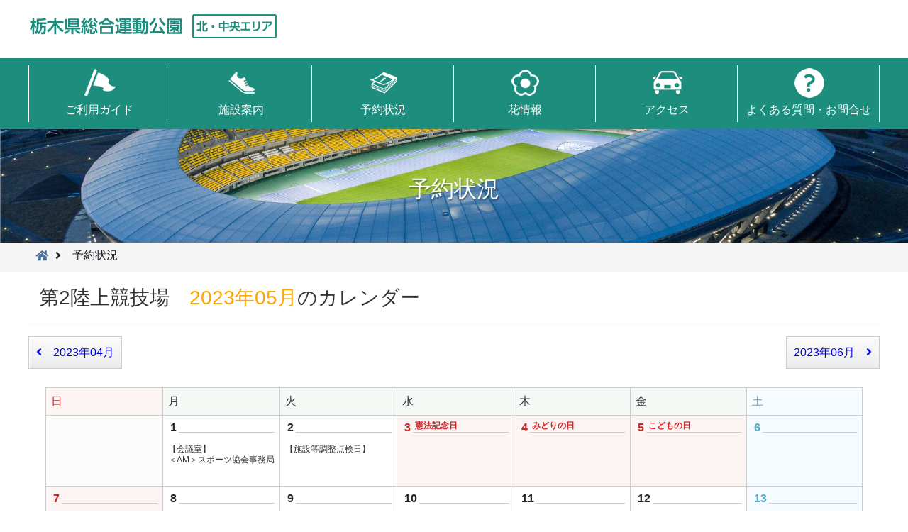

--- FILE ---
content_type: text/html; charset=UTF-8
request_url: https://gsz-northcentralarea.com/schedule/?ss=2&ym=202305
body_size: 3373
content:
<!DOCTYPE html>
<html lang="ja">
<head>
<meta charset="utf-8">
  <title>予約状況 | 栃木県総合運動公園北・中央エリア</title>
<meta name="description" content=">" />
<meta name="viewport" content="width=device-width, initial-scale=1, maximum-scale=3, minimum-scale=1, user-scalable=yes">
<script type="text/javascript" src="/content/js/jquery.min.js"></script>
<link href="https://fonts.googleapis.com/css2?family=M+PLUS+1p:wght@300&family=Noto+Sans+JP:wght@300&family=Sawarabi+Gothic&display=swap" rel="stylesheet">
<link rel="stylesheet" href="https://code.ionicframework.com/ionicons/2.0.1/css/ionicons.min.css" type="text/css">
<link href="https://use.fontawesome.com/releases/v5.6.1/css/all.css" rel="stylesheet">
<script type="text/javascript" src="/content/js/megamenu.js"></script> 
<!--<script type="text/javascript" src="/content/js/bootstrap.min.js"></script>-->
<link rel="stylesheet" href="/content/css/reset.css" type="text/css">
<link rel="stylesheet" href="/content/css/megamenu.css" type="text/css">
<link rel="stylesheet" href="/content/css/pc.css" type="text/css" media="screen and (min-width:800px)">
<link rel="stylesheet" href="/content/css/sp.css" type="text/css" media="screen and (max-width:799px)">
<!--<link rel="stylesheet" href="/content/css/bootstrap.css" type="text/css">-->
<link rel="stylesheet" href="/content/css/schedule.css" type="text/css">
<link rel="stylesheet" href="/content/css/jquery.bxslider.css">
<script src="/content/js/jquery.bxslider.js"></script>
<script src="/content/js/jquery.bxslider-setting.js"></script>
<!-- Global site tag (gtag.js) - Google Analytics -->
<script async src="https://www.googletagmanager.com/gtag/js?id=G-4YPEMKP3NZ"></script>
<script src="/content/js/analytics.js"></script>
</head>
<body class="wrapper">

<header role="banner">
		<div id="header">
				<h1 id="logo"><a href="/index.html">トップ</a></h1>
				<ul>
						<li><a href="#"></a></li>
				</ul>
		</div>
		<div id="Gmenu">
				<div class="menu-container">
						<div class="menu">
								<ul>
										<li class="icon1"><a href="/guide.html">ご利用ガイド</a></li>
										<li class="icon2">
											<a href="/facility/">施設案内</a>
											<ul>
	<li><a href="https://gsz-northcentralarea.com/facility/stadium.html" title="カンセキスタジアムとちぎ（陸上競技場）"> カンセキスタジアムとちぎ（陸上競技場）</a></li>
<li><a href="https://gsz-northcentralarea.com/facility/touteki.html" title="多目的広場 (投てき場・クレイグラウンド)"> 多目的広場 (投てき場・クレイグラウンド)</a></li>
<li><a href="https://gsz-northcentralarea.com/facility/athletics2.html" title="第2陸上競技場"> 第2陸上競技場</a></li>
<li><a href="https://gsz-northcentralarea.com/facility/1.html" title="トレーニング室"> トレーニング室</a></li>
<li><a href="https://gsz-northcentralarea.com/facility/baseball.html" title="エイジェックスタジアム（本球場）"> エイジェックスタジアム（本球場）</a></li>
<li><a href="https://gsz-northcentralarea.com/facility/baseball2.html" title="野球場ABC・ウォームアップ場"> 野球場ABC・ウォームアップ場</a></li>
<li><a href="https://gsz-northcentralarea.com/facility/tennis.html" title="テニスコート"> テニスコート</a></li>
<li><a href="https://gsz-northcentralarea.com/facility/football-rugby.html" title="サッカー場・ラグビー場"> サッカー場・ラグビー場</a></li>
<li><a href="https://gsz-northcentralarea.com/facility/sumou.html" title="相撲場"> 相撲場</a></li>
<li><a href="https://gsz-northcentralarea.com/facility/1gassyuku.html" title="合宿所"> 合宿所</a></li>
<li><a href="https://gsz-northcentralarea.com/facility/budoukan.html" title="ユウケイ武道館"> ユウケイ武道館</a></li>
<li><a href="https://gsz-northcentralarea.com/facility/runningcourse.html" title="ジョギング・ウォーキングコース"> ジョギング・ウォーキングコース</a></li>

</ul>

										</li>
										<li class="icon3">
											<a href="/schedule/" target="_blank">予約状況</a>
												<ul>
																<li><a href="/schedule/?ss=1">カンセキスタジアムとちぎ</a></li>
			<li><a href="/schedule/?ss=13">多目的広場 (投てき場・クレイグラウンド)</a></li>
			<li><a href="/schedule/?ss=2">第2陸上競技場</a></li>
			<li><a href="/schedule/?ss=3">エイジェックスタジアム（本球場）</a></li>
			<li><a href="/schedule/?ss=4">野球場A</a></li>
			<li><a href="/schedule/?ss=5">野球場B</a></li>
			<li><a href="/schedule/?ss=6">野球場C</a></li>
			<li><a href="/schedule/?ss=7">テニスコート</a></li>
			<li><a href="/schedule/?ss=8">サッカー場・ラグビー場</a></li>
			<li><a href="/schedule/?ss=9">相撲場</a></li>
			<li><a href="/schedule/?ss=14">合宿所</a></li>
			<li><a href="/schedule/?ss=10">ユウケイ武道館　第一道場</a></li>
			<li><a href="/schedule/?ss=11">ユウケイ武道館　第二道場</a></li>
			<li><a href="/schedule/?ss=12">ユウケイ武道館　弓道場</a></li>
			
												</ul>
										</li>
										<li class="icon4"><a href="/flower/">花情報</a></li>
										<li class="icon5"><a href="/access.html">アクセス</a></li>
										<li class="icon6"><a href="/contact/">よくある質問・お問合せ</a></li>
								</ul>
						</div>
				</div>
		</div>
</header>
<div id="cont_main">
	<img src="/content/images/top/main1.jpg" alt=""/>
	<h2>予約状況</h2>
</div>
<div id="topic_path">
<ol><li><a href="https://gsz-northcentralarea.com/"><i class="fas fa-home"></i></a><i class="fas fa-angle-right"></i></li><li>　予約状況</li></ol>
</div>
<main>
		<div class="contents_area">
			<div class="main">
				
<h3>第2陸上競技場　<span class="f_orange">2023年05月</span>のカレンダー</h3>	
<a class="btn-radius-solid fl_left" href="?ss=2&ym=202304"><i class="fas fa-angle-left fa-position-left"></i>　2023年04月</a>
<a class="btn-radius-solid fl_right" href="?ss=2&ym=202306">2023年06月　<i class="fas fa-angle-right fa-position-right"></i></a><br>
<br class="clr">
<div id="schedule-tbl">
<br>
	<table>
		<thead>
			<tr>
					<th class="calendar-sun">日</th>
					<th>月</th>
					<th>火</th>
					<th>水</th>
					<th>木</th>
					<th>金</th>
					<th class="calendar-sat">土</th>
			</tr>
		</thead>
		<tbody>
			<tr>
																		
			<td class="calendar-day-off">
							</td>

				
															
			<td class="">
								
				<i class="calendar-day-number">1</i>				<hr>	
				<span class="honbun">
										【会議室】<br />
＜AM＞スポーツ協会事務局					
				</span>
							</td>

				
															
			<td class="">
								
				<i class="calendar-day-number">2</i>				<hr>	
				<span class="honbun">
										【施設等調整点検日】					
				</span>
							</td>

				
															
			<td class="calendar-holiday">
								
				<i class="calendar-day-number">3</i><span class="calendar-day-iwai">憲法記念日</span>
								<hr>	
				<span class="honbun">
										<p class="calendar-day-iwai-mb">憲法記念日</p>
															
				</span>
							</td>

				
															
			<td class="calendar-holiday">
								
				<i class="calendar-day-number">4</i><span class="calendar-day-iwai">みどりの日</span>
								<hr>	
				<span class="honbun">
										<p class="calendar-day-iwai-mb">みどりの日</p>
															
				</span>
							</td>

				
															
			<td class="calendar-holiday">
								
				<i class="calendar-day-number">5</i><span class="calendar-day-iwai">こどもの日</span>
								<hr>	
				<span class="honbun">
										<p class="calendar-day-iwai-mb">こどもの日</p>
															
				</span>
							</td>

				
															
			<td class="calendar-sat">
								
				<i class="calendar-day-number">6</i>				<hr>	
				<span class="honbun">
															
				</span>
							</td>

							</tr>
			<tr>
									
															
			<td class="calendar-sun">
								
				<i class="calendar-day-number">7</i>				<hr>	
				<span class="honbun">
															
				</span>
							</td>

				
															
			<td class="">
								
				<i class="calendar-day-number">8</i>				<hr>	
				<span class="honbun">
															
				</span>
							</td>

				
															
			<td class="">
								
				<i class="calendar-day-number">9</i>				<hr>	
				<span class="honbun">
															
				</span>
							</td>

				
															
			<td class="">
								
				<i class="calendar-day-number">10</i>				<hr>	
				<span class="honbun">
										【会議室】<br />
スポーツ協会事務局					
				</span>
							</td>

				
															
			<td class="">
								
				<i class="calendar-day-number">11</i>				<hr>	
				<span class="honbun">
															
				</span>
							</td>

				
															
			<td class="">
								
				<i class="calendar-day-number">12</i>				<hr>	
				<span class="honbun">
										【大会】【会議室】<br />
第64回栃木県高等学校総合体育大会陸上競技					
				</span>
							</td>

				
															
			<td class="calendar-sat">
								
				<i class="calendar-day-number">13</i>				<hr>	
				<span class="honbun">
										【大会】【会議室】<br />
第64回栃木県高等学校総合体育大会陸上競技					
				</span>
							</td>

							</tr>
			<tr>
									
															
			<td class="calendar-sun">
								
				<i class="calendar-day-number">14</i>				<hr>	
				<span class="honbun">
										【大会】【会議室】<br />
第64回栃木県高等学校総合体育大会陸上競技					
				</span>
							</td>

				
															
			<td class="">
								
				<i class="calendar-day-number">15</i>				<hr>	
				<span class="honbun">
										【大会】【会議室】<br />
第64回栃木県高等学校総合体育大会陸上競技					
				</span>
							</td>

				
															
			<td class="">
								
				<i class="calendar-day-number">16</i>				<hr>	
				<span class="honbun">
															
				</span>
							</td>

				
															
			<td class="">
								
				<i class="calendar-day-number">17</i>				<hr>	
				<span class="honbun">
										【会議室】<br />
【PM】栃スポ協					
				</span>
							</td>

				
															
			<td class="">
								
				<i class="calendar-day-number">18</i>				<hr>	
				<span class="honbun">
															
				</span>
							</td>

				
															
			<td class="">
								
				<i class="calendar-day-number">19</i>				<hr>	
				<span class="honbun">
										【大会】【会議室】<br />
第65回東日本実業団陸上競技選手権					
				</span>
							</td>

				
															
			<td class="calendar-sat">
								
				<i class="calendar-day-number">20</i>				<hr>	
				<span class="honbun">
										【大会】【会議室】<br />
第65回東日本実業団陸上競技選手権					
				</span>
							</td>

							</tr>
			<tr>
									
															
			<td class="calendar-sun">
								
				<i class="calendar-day-number">21</i>				<hr>	
				<span class="honbun">
										【大会】【会議室】<br />
第65回東日本実業団陸上競技選手権					
				</span>
							</td>

				
															
			<td class="">
								
				<i class="calendar-day-number">22</i>				<hr>	
				<span class="honbun">
										【会議室】<br />
【整備】					
				</span>
							</td>

				
															
			<td class="">
								
				<i class="calendar-day-number">23</i>				<hr>	
				<span class="honbun">
										【会議室】<br />
【整備】					
				</span>
							</td>

				
															
			<td class="">
								
				<i class="calendar-day-number">24</i>				<hr>	
				<span class="honbun">
										【会議室】<br />
【整備】					
				</span>
							</td>

				
															
			<td class="">
								
				<i class="calendar-day-number">25</i>				<hr>	
				<span class="honbun">
										【会議室】<br />
【PM】栃スポ協					
				</span>
							</td>

				
															
			<td class="">
								
				<i class="calendar-day-number">26</i>				<hr>	
				<span class="honbun">
															
				</span>
							</td>

				
															
			<td class="calendar-sat">
								
				<i class="calendar-day-number">27</i>				<hr>	
				<span class="honbun">
										【大会】【会議室】<br />
第2回栃木陸上競技協会記録会					
				</span>
							</td>

							</tr>
			<tr>
									
															
			<td class="calendar-sun">
								
				<i class="calendar-day-number">28</i>				<hr>	
				<span class="honbun">
										【大会】【会議室】<br />
第2回栃木陸上競技協会記録会					
				</span>
							</td>

				
															
			<td class="">
								
				<i class="calendar-day-number">29</i>				<hr>	
				<span class="honbun">
										【大会準備】【会議室】<br />
宇都宮市立若松原中学校体育祭（準備）<br />
					
				</span>
							</td>

				
															
			<td class="">
								
				<i class="calendar-day-number">30</i>				<hr>	
				<span class="honbun">
										【大会】【会議室】<br />
宇都宮市立若松原中学校体育祭					
				</span>
							</td>

				
															
			<td class="">
								
				<i class="calendar-day-number">31</i>				<hr>	
				<span class="honbun">
															
				</span>
							</td>

				
															
			<td class="calendar-day-off">
							</td>

				
															
			<td class="calendar-day-off">
							</td>

				
															
			<td class="calendar-day-off">
							</td>

							</tr>
			<tr>
									
						</tr>
		</tbody>
	</table>
</div>
			</div>
		</div>
</main>
<footer>
		<div id="footer">
			<div id="footer_menu">
				<div class="subaddr">
					〒321-0152<br>
					栃木県宇都宮市西川田4-1-1<br>
					栃木県総合運動公園<br>
					<strong>北・中央エリア管理事務所</strong><br>
					（カンセキスタジアム内）<br>
					・陸上競技場（カンセキスタジアム）<br>
					・多目的広場<br>
					　利用案内及び受付窓口<br>
					TEL:028-615-0581<br>FAX:028-645-7580<br>
				</div>
				<div class="vline"></div>			
				<div class="subaddr">
<br>
<br>
<br>
					<strong>中央エリア管理事務所</strong><br>
					（合宿所内）<br>
					・第２陸上競技場<br>
					・エイジェックスタジアム(本球場)<br>
					・野球場ABC・ウォームアップ場<br>
					・テニスコート<br>
					・サッカー場・ラグビー場<br>
					・相撲場<br>
					・合宿所<br>
					　利用案内及び受付窓口<br>
					TEL:028-645-0090<br>
					FAX:028-659-1202<br>
				</div>
				<div class="vline"></div>
				<div class="subaddr">
<br>
<br>
<br>
					<strong>武道館管理事務所</strong><br>
					（ユウケイ武道館内）<br>
					・ユウケイ武道館　第一道場<br>
					・ユウケイ武道館　第二道場<br>
					・ユウケイ武道館　弓道場<br>
					　利用案内及び受付窓口<br>
					TEL:028-684-2200<br>
					FAX:028-684-3210<br>			
				</div>
			
				<p class="center clr">
					<a href="/contact/">よくある質問・お問合せ</a> | 
					<a href="/privacy.html">個人情報保護方針</a> | 
					<a href="/chyouseikaigi.html">総合運動公園利用調整会議</a>
				</p>
			</div>
			<p class="clr copyright">Copyrightc2024 Tochigi Sports Association All rights reserved.</p>
		</div>
		
</footer>

</body>
</html>


--- FILE ---
content_type: text/css
request_url: https://gsz-northcentralarea.com/content/css/reset.css
body_size: 2710
content:
/*###########################################################
#############################################################

Reset Stylesheet
currentex.jp
2013/03/08
Ver 1.0

#############################################################
-----------------------------------------------------------*/

/*base reset*/
html,body,div,span,object,iframe,h1,h2,h3,h4,h5,h6,p,blockquote,pre,a,abbr,
acronym,address,code,del,dfn,em,img,q,dl,dt,dd,ol,ul,li,fieldset,form,label,
legend,table,caption,tbody,tfoot,thead,tr,th,td {
	padding: 0px;
	margin: 0px;
	border: 0px;
	font-family: inherit;
	font-style: inherit;
	font-weight: inherit;
}
/*hr {clear: both;visibility: hidden;}*/
img {border: 0px;}
a img {border: none;}
body {line-height: 100%;}
table {border-collapse: collapse;border-spacing: 0px;}
caption,th,td {text-align: left;}
ol,ul,li {list-style: none;}
main {display: block;}
a {
	padding: 0px;
	margin: 0px;
	overflow: hidden;
	font-size: 100%;
	vertical-align: baseline;
	background: transparent;
}

del {text-decoration: line-through;}
abbr[title], dfn[title] {border-bottom: 1px dotted;cursor: help;}

hr {
	height: 1px;
	padding: 0;
	margin: 1em 0;
	border: 0;
	border-top: 1px solid #cccccc;
	display: block;
}
input, select {vertical-align: middle;}
blockquote:before,blockquote:after,q:before,q:after {content: '';content: none;}
blockquote, q{quotes: "" "";}

/*form reset*/
button,fieldset,form,input,label,legend,select,textarea {
	font-family: inherit;
	font-size: 1.0em;
	font-style: inherit;
	font-weight: inherit;
	vertical-align: baseline;
}

/*inline reset*/
address,caption,cite,code,dfn,em,th,var {font-style: normal;font-weight: normal;text-decoration: none;}
code,kbd,pre,samp,tt {font-family: monospace;line-height: 100%;}
abbr,acronym {border: 0px;}

/*html5 reset*/
article,aside,details,figcaption,figure,
footer,header,hgroup,menu,nav,section {display: block;}
ins {color: #000;text-decoration: none;background-color: #ff9;}
mark {font-style: italic;font-weight: bold;color: #000;background-color: #ff9;}

/* Reset CSS
-----------------------------------------------------------*/

/*###########################################################
初期設定 */
.xhtml {display: none;}
.hidden {visibility: hidden;}
body {font-family: 'Noto Sans JP', sans-serif;}

*, *:before, *:after {
  -webkit-box-sizing: border-box;
  box-sizing: border-box
}

/* 初期設定
-----------------------------------------------------------*/

/*###########################################################
clear */
.clr {clear: both;}
.clr_left {clear: left;}
.clr_right {clear: right;}
.clearfix:after {clear: both;height: 0;visibility: hidden;display: block;content: ".";}
.clearfix {display: inline-block;}

/* Hides from IE-mac \*/
* html .clearfix {height: 1%;}
.clearfix {display: block;}
/* End hide from IE-mac */
/* clear用
-----------------------------------------------------------*/

/*###########################################################
リンクカラー設定 */

/*初期カラー link:青 v:紫 h:赤 */
/*a:link {color: #0000ff;text-decoration: underline;}
a:visited {color: #800080;text-decoration: underline;}
a:hover {color: #FF0000;text-decoration: none;}*/

/* リンクカラー設定
-----------------------------------------------------------*/

/*###########################################################
配置系CSS */
.fl_left {float: left;}
.fl_right {float: right;}
.text_right {text-align: right !important;}
.text_left {text-align: left !important;}
.text_center {text-align: center !important;}
.pointer {text-decoration: underline;cursor: pointer;}

/* 配置系CSS
-----------------------------------------------------------*/

/*###########################################################
FONT COLOR設定 */

/*原色*/
.f_red {color: #ff0000;} /*レッド*/
.f_blue {color: #0000cc;} /*ブルー*/
.f_green {color: #008000;} /*グリーン*/
.f_black {color: #000000;} /*ブラック*/
.f_white {color: #ffffff;} /*ホワイト*/
.f_orange {color: #ffa500;} /*オレンジ*/
.f_yellow {color: #ffff00;} /*イエロー*/
.f_purple {color: #800080;} /*パープル*/
.f_pink {color: #ffc0cb;} /*ピンク*/

/*淡い色*/
.f_lblue {color: #00ccff;} /*ライトブルー*/
.f_llblue {color:#f0f8ff;} /*アリスブルー*/
.f_lrose {color: #ffe4e1;} /*ミスティローズ*/
.f_lyellow {color: #ffffe0;} /*ライトイエロー*/
.f_lgreen {color: #90ee90;} /*ライトグリーン*/
.f_lpink {color: #ffb6c1;} /*ライトピンク*/

/*濃い色*/
.f_dred {color: #990000;} /*ダークレッド*/
.f_dgreen {color: #006400;} /*ダークグリーン*/
.f_dorange {color: #ff8c00;} /*ダークオレンジ*/
.f_dpurple {color: #8b008b;} /*ダークマゼンダ*/
.f_dpink {color:#db7093;} /*ダークピンク*/
.d_dblue {color:#00008b;} /*ダークブルー*/

/* FONT COLOR設定
-----------------------------------------------------------*/

/*###########################################################
BG COLOR設定 */

/*原色*/
.bg_red {background-color: #ff0000;} /*レッド*/
.bg_blue {background-color: #0000cc;} /*ブルー*/
.bg_green {background-color: #008000;} /*グリーン*/
.bg_black {background-color: #000000;} /*ブラック*/
.bg_white {background-color: #ffffff;} /*ホワイト*/
.bg_orange {background-color: #ffa500;} /*オレンジ*/
.bg_yellow {background-color: #ffff00;} /*イエロー*/
.bg_purple {background-color: #800080;} /*パープル*/
.bg_pink {background-color: #ffc0cb;} /*ピンク*/

/*淡い色*/
.bg_lblue {background-color: #00ccff;} /*ライトブルー*/
.bg_llblue {background-color:#f0f8ff;} /*アリスブルー*/
.bg_lrose {background-color: #ffe4e1;} /*ミスティローズ*/
.bg_lyellow {background-color: #ffffe0;} /*ライトイエロー*/
.bg_lgreen {background-color: #90ee90;} /*ライトグリーン*/
.bg_lpink {background-color: #ffb6c1;} /*ライトピンク*/

/*濃い色*/
.bg_dred {background-color: #990000;} /*ダークレッド*/
.bg_dgreen {background-color: #006400;} /*ダークグリーン*/
.bg_dorange {background-color: #ff8c00;} /*ダークオレンジ*/
.bg_dpurple {background-color: #8b008b;} /*ダークマゼンダ*/
.bg_dpink {background-color:#db7093;} /*ダークピンク*/
.bg_dblue {background-color:#00008b;} /*ダークブルー*/

/* BG COLOR設定
-----------------------------------------------------------*/
@media screen and (min-width:800px) { }
/*###########################################################
横幅指定 */
.w10 {width: 10px;}
.w15 {width: 15px;}
.w20 {width: 20px;}
.w30 {width: 30px;}
.w40 {width: 40px;}
.w50 {width: 50px;}
.w60 {width: 60px;}
.w70 {width: 70px;}
.w80 {width: 80px;}
.w90 {width: 90px;}
.w100 {width: 100px;}
.w110 {width: 110px;}
.w120 {width: 120px;}
.w130 {width: 130px;}
.w140 {width: 140px;}
.w150 {width: 150px !important;}
.w160 {width: 160px;}
.w170 {width: 170px;}
.w180 {width: 180px;}
.w190 {width: 190px;}
.w200 {width: 200px;}
.w210 {width: 210px;}
.w220 {width: 220px;}
.w230 {width: 230px;}
.w240 {width: 240px;}
.w250 {width: 250px;}
.w260 {width: 260px;}
.w270 {width: 270px;}
.w280 {width: 280px;}
.w290 {width: 290px;}
.w300 {width: 300px;}
.w330 {width: 330px;}
.w350 {width: 350px;}
.w400 {width: 400px;}
.w450 {width: 450px;}
.w500 {width: 500px;}
.w550 {width: 550px;}
.w600 {width: 600px;}
.w760 {width: 760px;}
.w800 {width: 800px;}
.w880 {width: 880px;}
.w900 {width: 900px;}
.w920 {width: 920px;}
.w940 {width: 940px;}
.w960 {width: 960px;}

/* 横幅指定
-----------------------------------------------------------*/

/*###########################################################
横幅％指定 */
.w5p {width: 5%; vertical-align:middle;}
.w7p {width: 7%; vertical-align:middle;}
.w8p {width: 8%; vertical-align:middle;}
.w9p {width: 9%; vertical-align:middle;}
.w10p {width: 10%; vertical-align:middle;}
.w11p {width: 11%; vertical-align:middle;}
.w12p {width: 12%; vertical-align:middle;}
.w14p {width: 14%; vertical-align:middle;}
.w15p {width: 15%; vertical-align:middle;}
.w16p {width: 16%; vertical-align:middle;}
.w20p {width: 20%; vertical-align:middle;}
.w25p {width: 25%; vertical-align:middle;}
.w30p {width: 30%; vertical-align:middle;}
.w35p {width: 35%; vertical-align:middle;}
.w39p {width: 39%; vertical-align:middle;}
.w40p {width: 40%; vertical-align:middle;}
.w48p {width: 48%; vertical-align:middle;}
.w50p {width: 50%; vertical-align:middle;}
.w52p {width: 52%; vertical-align:middle;}
.w60p {width: 60%; vertical-align:middle;}
.w61p {width: 61%; vertical-align:middle;}
.w65p {width: 65%; vertical-align:middle;}
.w70p {width: 70%; vertical-align:middle;}
.w80p {width: 80%; vertical-align:middle;}
.w90p {width: 90%; vertical-align:middle;}
.w100p {width: 100%; vertical-align:middle;}
/* 横幅％指定
-----------------------------------------------------------*/


/*###########################################################
マージン調整 */
/*margin-top*/
.mt5 {margin-top:5px;}
.mt10 {margin-top:10px;}
.mt20 {margin-top:20px;}
.mt30 {margin-top:30px;}
.mt40 {margin-top:40px;}
.mt50 {margin-top:50px;}
.mt60 {margin-top:60px;}
.mt70 {margin-top:70px;}
.mt80 {margin-top:80px;}
.mt90 {margin-top:90px;}
.mt100 {margin-top:100px;}

/*margin-left*/
.ml5 {margin-left:5px;}
.ml10 {margin-left:10px;}
.ml20 {margin-left:20px;}
.ml30 {margin-left:30px;}
.ml40 {margin-left:40px;}
.ml50 {margin-left:50px;}
.ml60 {margin-left:60px;}
.ml70 {margin-left:70px;}
.ml80 {margin-left:80px;}
.ml90 {margin-left:90px;}
.ml100 {margin-left:100px;}

/*margin-right*/
.mr5 {margin-right:5px;}
.mr10 {margin-right:10px;}
.mr20 {margin-right:20px;}
.mr30 {margin-right:30px;}
.mr40 {margin-right:40px;}
.mr50 {margin-right:50px;}
.mr60 {margin-right:60px;}
.mr70 {margin-right:70px;}
.mr80 {margin-right:80px;}
.mr90 {margin-right:90px;}
.mr100 {margin-right:100px;}

/*margin-bottom*/
.mb5 {margin-bottom:5px;}
.mb10 {margin-bottom:10px;}
.mb20 {margin-bottom:20px;}
.mb30 {margin-bottom:30px;}
.mb40 {margin-bottom:40px;}
.mb50 {margin-bottom:50px;}
.mb60 {margin-bottom:60px;}
.mb70 {margin-bottom:70px;}
.mb80 {margin-bottom:80px;}
.mb90 {margin-bottom:90px;}
.mb100 {margin-bottom:100px;}
/* 横幅％指定
-----------------------------------------------------------*/




--- FILE ---
content_type: text/css
request_url: https://gsz-northcentralarea.com/content/css/megamenu.css
body_size: 904
content:
/* ––––––––––––––––––––––––––––––––––––––––––––––––––
megamenu.js STYLE STARTS HERE
–––––––––––––––––––––––––––––––––––––––––––––––––– */
/* ––––––––––––––––––––––––––––––––––––––––––––––––––
Screen style's
–––––––––––––––––––––––––––––––––––––––––––––––––– */
.menu-container {
	width: 100%;
}
.menu-mobile {
	display: none;
	padding: 10px;
}

.menu-btn {
	clear: both;
	display: block;
	position: absolute;
	right: 0px;
	top: 0px;
}

.menu-btn a {
	color: #1d8e7e;
	margin: 0 0 0 3px;
}

.menu-mobile:before {
	content: "\f394";
	font-family: "Ionicons";
	font-size: 4rem;
	padding: 0;
	float: right;
	position: relative;
	top: 50%;
	-webkit-transform: translateY(-25%);
	transform: translateY(-25%);
	color: #1d8e7e;
}
.menu-dropdown-icon:before {
	content: "\f489";
	font-family: "Ionicons";
	display: none;
	cursor: pointer;
	float: right;
	padding: 1.5em 2em;
	background: #fff;
	color: #333;
}

.menu > ul {
	margin: 0 auto;
	width: 100%;
	list-style: none;
	padding: 0;
	position: relative;
	/* IF .menu position=relative -> ul = container width, ELSE ul = 100% width */
	-webkit-box-sizing: border-box;
	box-sizing: border-box;
}
.menu > ul:before, .menu > ul:after {
	content: "";
	display: table;
}
.menu > ul:after {
	clear: both;
}
.menu > ul > li {
	float: left;
	padding: 0;
	margin: 0;
}
.menu > ul > li a {
	text-decoration: none;
	display: block;
}
.menu > ul > li:hover {
	/*background: #f0f0f0;*/
}
.menu > ul > li > ul {
	display: none;
	width: 100%;
	background: #eee;
	padding: 20px;
	position: absolute;
	z-index: 99;
	left: 0;
	margin: 0;
	list-style: none;
	-webkit-box-sizing: border-box;
	box-sizing: border-box;
}
.menu > ul > li > ul:before,
.menu > ul > li > ul:after {
	content: "";
	display: table;
}
.menu > ul > li > ul:after {
	clear: both;
}
.menu > ul > li > ul > li {
	margin: 0;
	padding-bottom: 0;
	list-style: none;
	width: 33%;
	background: none;
	float: left;
}
.menu > ul > li > ul > li a {
	color: #333;
	padding: 0.6em;
	width: 90%;
	display: block;
	border-bottom: 1px dashed #fff;
}

.menu > ul > li > ul > li a:hover {
	background-color: #fff;
}

.menu > ul > li > ul > li > ul {
	display: block;
	padding: 0px;
	margin: 0px;
	list-style: none;
	-webkit-box-sizing: border-box;
	box-sizing: border-box;
	clear: both;
}
.menu > ul > li > ul > li > ul:before, .menu > ul > li > ul > li > ul:after {
	content: "";
	display: table;
}
.menu > ul > li > ul > li > ul:after {
	clear: both;
}
.menu > ul > li > ul > li > ul > li {
	float: left;
	width: 100%;
	margin: 0;
	font-size: 0.8em;
}
.menu > ul > li > ul > li > ul > li a {
	border-bottom: 1px dashed #fff;
}
.menu > ul > li > ul.normal-sub {
	width:400px;
	left: auto;
	padding: 10px 20px;
}
.menu > ul > li > ul.normal-sub > li {
	width: 100%;
}
.menu > ul > li > ul.normal-sub > li a {
	margin-left: 10px;
	border-bottom: 1px dashed #fff;
}

/* ––––––––––––––––––––––––––––––––––––––––––––––––––
Mobile style's
–––––––––––––––––––––––––––––––––––––––––––––––––– */
@media only screen and (max-width: 959px) {
.menu-container {
	width: 100%;
}
.menu-mobile {
	display: block;
	position: absolute;
	right: 0px;
	top: 10px;
}
.menu-dropdown-icon:before {
	display: block;
}
.menu > ul {
	display: none;
}
.menu > ul > li {
	width: 100%;
	float: none;
	display: block;
}
.menu > ul > li a {
	padding: 1.5em;
	display: block;
}
.menu > ul > li > ul {
	position: relative;
}
.menu > ul > li > ul.normal-sub {
	width: 100%;
}
.menu > ul > li > ul > li {
	float: none;
	width: 100%;
	margin-top: 20px;
}
.menu > ul > li > ul > li:first-child {
	margin: 0;
}
.menu > ul > li > ul > li > ul {
	position: relative;
}
.menu > ul > li > ul > li > ul > li {
	float: none;
	margin-left: 10px;
}
.menu .show-on-mobile {
	display: block;
}
}


--- FILE ---
content_type: text/css
request_url: https://gsz-northcentralarea.com/content/css/pc.css
body_size: 6776
content:
/*@font-face {
	font-family: 'GenEiGothicM';
	src: url(../../fonts/GenEiGothicM-Regular.eot);
	src: url(../../fonts/GenEiGothicM-Regular.woff) format('woff'), url(../fonts/GenEiGothicM-Regular.ttf) format('truetype');
}*/


html, body {
		width: 100%;
}
.pc_none {
		display: none;
}

.pc_nodisp {
		display: none;
}

body {
/*		line-height: 180%;
		font-size: 1em;
		color: #333;*/
		/*font-family: 'Sawarabi Gothic', sans-serif;*/
		/*font-family: 'Noto Sans JP', sans-serif;*/
	
  font-family: -apple-system, BlinkMacSystemFont, "Segoe UI", Roboto, "Helvetica Neue", Arial, "Noto Sans", sans-serif, "Apple Color Emoji", "Segoe UI Emoji", "Segoe UI Symbol", "Noto Color Emoji";
  font-size: 1rem;
  font-weight: 400;
  line-height: 1.5;
  color: #212529;
  text-align: left;
  background-color: #fff;
	
}



/*h1, h2, h3, h4, h5, h6 {
		font-family: 'M PLUS 1p', sans-serif;
}*/


img {
		text-align: center;
		max-width: 100%;
}

.big {
	font-size: 1.2em;
}

/* ----------------------------------------------------------------------------------
*
*　基本枠デザイン
*
 ----------------------------------------------------------------------------------*/

.wrapper{
    min-height: 100vh;
    position: relative;
    /*padding-bottom: 120px;*/
    box-sizing: border-box;
}

header {
	width: 100%;
}

#header {
	width: 1200px;
	margin-left: auto;
	margin-right: auto;
}

#logo {
	background-image: url("../images/logo.png");
	background-repeat: no-repeat;
	width: 368px;
	height: 52px;
	margin: 15px 0;
	text-indent: -9999px;
	display: block;
	float: left;
}

#logo a {
	background-image: url("../images/logo.png");
	background-repeat: no-repeat;
	width: 368px;
	height: 22px;
	padding: 15px 0;
	text-indent: -9999px;
	display: block;
	float: left;
}

#header ul {
	width: 230px;
	float: right;
	padding: 10px 10px 0 0;
	font-size: 0.9em;
}

/*#header ul li {
	float: left;
}

#header ul li a {
	text-decoration: none;
    color: #333;
}

#header ul li a:hover {
	text-decoration: underline;
}*/

#Gmenu {
	clear: both;
	width: 100%;
	background: #1d8e7e;
}

.menu {
	display: block;
	width: 1200px;
	margin: 0 auto;
}


.menu > ul > li {
    width: calc(100% / 6);	
	position: relative;
}

.menu > ul > li > a {
    line-height: 100%;
	width: 100%;
	height: 80px;
    text-align: center;
    padding-top: 55px;
    padding-bottom: 15px;
    margin-top: 10px;
    margin-bottom: 10px;
    display: block;
    border-right: 1px solid #fff;
    text-decoration: none;
    color: #fff;
}

.menu > ul > li > a:hover {
	font-size: 110%; 
	background: #16776A;
	opacity: 0.9;
}

.menu > ul > li:first-child > a {
	border-left: 1px solid #fff;
}

.icon1:before {
	position: absolute;
	top:10px;
	left:76px;
	content:"";
	display:inline-block;
	width: 50px;
	height: 50px;
	background:url(../images/menu/icon1.png) no-repeat;
	background-size:contain;
}

.icon2:before {
	position: absolute;
	top:10px;
	left:76px;
	content:"";
	display:inline-block;
	width: 50px;
	height: 50px;
	background:url(../images/menu/icon2.png) no-repeat;
	background-size:contain;
}

.icon3:before {
	position: absolute;
	top:10px;
	left:76px;
	content:"";
	display:inline-block;
	width: 50px;
	height: 50px;
	background:url(../images/menu/icon3.png) no-repeat;
	background-size:contain;
}

.icon4:before {
	position: absolute;
	top:10px;
	left:76px;
	content:"";
	display:inline-block;
	width: 50px;
	height: 50px;
	background:url(../images/menu/icon4.png) no-repeat;
	background-size:contain;
}

.icon5:before {
	position: absolute;
	top:10px;
	left:76px;
	content:"";
	display:inline-block;
	width: 50px;
	height: 50px;
	background:url(../images/menu/icon5.png) no-repeat;
	background-size:contain;
}

.icon6:before {
	position: absolute;
	top:10px;
	left:76px;
	content:"";
	display:inline-block;
	width: 50px;
	height: 50px;
	background:url(../images/menu/icon6.png) no-repeat;
	background-size:contain;
}
	
footer {
	margin: 25px 0 0;
	padding:20px 0;
	width: 100%;
	background: #f0f0e1;
	/*position: absolute;*//*←絶対位置*/
    /*bottom: 0;*/ /*下に固定*/
}

#footer {
	margin-left: auto;
	margin-right: auto;
	width: 1200px;
}

#footer_menu {
	clear: both;
	width: 1200px;
	padding-top: 20px;
}

#footer_menu address {
	width: 400px;
	float: left;
}

#footer_menu .vline {
	width: 1px;
	height: 370px;
	background-color: #ccc;
	float: left;
	margin: 0 0 30px 0;
}

#footer_menu .subaddr {
	width: 390px;
	padding: 0 10px;
	float: left;
}

#footer_menu .big {
	font-size: 1.3em;
	font-weight: 500;
}

/*#footer_menu ul li {
	list-style: disc;
	padding: 0 0 0 -20px;
}*/

#footer_menu ul li {
		margin-left: 1rem;
}

#footer_menu ul li a {
	text-decoration: none;
    color: #333;
}

#footer_menu ul li a:hover {
	text-decoration: underline;
}

#footer_menu a {
	text-decoration: none;
    color: #333;
}

#footer_menu a:hover {
	text-decoration: underline;
}

.copyright {
	font-size: 0.9em;
	color: #787878;
	width:1200px;
	text-align: center;
}



/*--------------------------------------------------------------------------------------------
　パンくず
-------------------------------------------------------------------------------------------*/


#topic_path {
	/*width: 1200px;
	margin: 10px auto 15px;*/
	width:100%;
	line-height: 100%;
	background-color: #F5F5F5;
}

#topic_path:after {clear: both;height: 0;visibility: hidden;display: block;content: ".";}

#topic_path ol {
	width: 1200px;
	margin: 0 auto 15px;
	padding: 10px 0 0 0;
}
#topic_path ol:after {clear: both;height: 0;visibility: hidden;display: block;content: ".";}

#topic_path ol li {
	float: left;
}
#topic_path ol li a {
	float: left;
	padding-right: 10px;
	padding-left: 10px;
	display: block;
	color: #46719F;
}
#topic_path ol li a:hover {
	color: #5B8FC7;
}




/* ----------------------------------------------------------------------------------
*
*　コンテンツ枠
*
 ----------------------------------------------------------------------------------*/


main {
	clear: both;
	width: 1200px;
	margin-left: auto;
	margin-right: auto;
}

main::after {
		clear: both;
		height: 0;
		visibility: hidden;
		display: block;
		content: ".";
}


#cont_main {
		width: 100%;
		height: 160px;
		position: relative;
}

#cont_main img {
		object-fit: cover;
		width: 100%;
		height: 160px;
}

#cont_main h2 {
		top: 60px;
		left: calc(50% - 600px);
		width: 1200px;
		position: absolute;
		display: inline-block;
		text-align: center;
		color: #fff;
		text-shadow: 1px 2px 1px rgba(0,0,0,0.3);
}

.contents_area {
	/*display: flex;*/
}

.contents_area .main {
	width: 1200px;
}

.contents_area2 .right {
	margin: 0 0 0 20px;
	width: 300px;
}

/*.main ul li {
	list-style-type:circle;
	width: 96%;
	margin-left:3em; 
}

.main ol li {
	list-style-type: none;
	counter-increment: cnt;
	position: relative;
	width: 96%;
}
 
.main ol li::before {
	content: "( " counter(cnt) " ) ";
	display:inline-block;
	margin-left:-3em; 
	width: 3em;
	text-align: right;
	position: absolute;
	top: 0;
	left: 0;
}*/

.main p {
	width: 96%;
	margin: 1em auto;
}

h2{
	font-size: 2rem;
}

h3 {
	font-size: 1.75rem;
	color: #333;
	padding: 15px;
	border-bottom: 3px double #F8F8F8;
	margin-bottom: 15px;
}

h4 {
	font-size: 1.5rem;
	margin: 45px 0 20px;
	padding: 15px;
	color: #1d8e7e;
	border-top: 1px solid #1d8e7e;
	border-bottom: 1px solid #1d8e7e;
}

h5 {
  font-size: 1.25rem;
  width: 90%;
  padding: 0.5em;
  position: relative;
  border-bottom: 3px solid #ccc;
  margin: 20px 10px;
}

/*.main h2{
	font-size: 2rem;
}

.main h3 {
	font-size: 1.75rem;
	color: #333;
	padding: 15px;
	border-bottom: 3px double #F8F8F8;
	margin-bottom: 15px;
}

.main h4 {
	font-size: 1.5rem;
	margin: 45px 0 20px;
	padding: 15px;
	color: #1d8e7e;
	border-top: 1px solid #1d8e7e;
	border-bottom: 1px solid #1d8e7e;
}

.main h5 {
  font-size: 1.25rem;
  width: 90%;
  padding: 0.5em;
  position: relative;
  border-bottom: 3px solid #ccc;
  margin: 20px 10px;
}*/


/*.right h3 {
	font-size: 1.2em;
	text-align: center;
	margin: 20px 15px 0px;
	padding: 10px;
	border: #6A6767 solid 1px;
	border-radius: 3px 3px 0 0;
	background: #89BDDE;
	color: #fff;
}

.right .waku {
	margin: 0px 15px 0px;
	padding: 10px;
	border: #6A6767 solid 1px;
	border-radius: 3px 3px 0 0;
	background-color: #F6F6FF;
}*/

/*.right_menu {
	width: 90%;
	margin-left: auto;
	margin-right: auto;
	border: #A7A3A3 1px solid;
}

.right_menu {
	width: 90%;
	margin-left: auto;
	margin-right: auto;
}

.right_menu li a {
	padding: 10px;
	display: block;
	border-bottom: 1px dashed #ccc;
	color: #333;
}

.right_menu li a:hover {
	text-decoration: underline;
}*/


/* ----------------------------------------------------------------------------------
*
*　トップページ
*
 ----------------------------------------------------------------------------------*/

/*--------------------------------------------------------------------------------------------
　スライダー
-------------------------------------------------------------------------------------------*/

#main_img {
	width: 100%;
	height: 600px;
	/*background: #fef2ee;*/
}

#slider {
	width: 100%;
	height: 600px;
	object-fit: cover;
}

.bx-wrapper {
    position: relative;
}

.bx-wrapper img {
    width:100%;
}

.bx-viewport {
    max-height: 600px;
}

.bxslider4 .bxslider {
	width:100%;
	margin: 0 auto;
}
.bxslider4 ul li img {
	width: 100%;
	height: auto;
}
.bxslider4 .bxslider_caption {
	z-index: 100;
	opacity: 0;
	position: absolute;
	left: calc((100% / 2) - 600px);
	top: 200px;
	width: 1200px;
	color: #000;
	height: 200px;
	background: rgba(243,247,248,0.4);
}
.bxslider4 .bxslider_caption > div {
	padding: 70px 185px 0;
}
.bxslider4 .bxslider_caption p {
	font-size: 1.8em;
	line-height: 180%;
	font-weight: bold;
	color: #fff;
	text-shadow: 1px 2px 1px rgba(0,0,0,0.3);
}


/*--------------------------------------------------------------------------------------------
　マップ
-------------------------------------------------------------------------------------------*/

#topmap-wrapper {
	width: 100%;
}

#topmap {
	width: 1200px;
	margin: 40px auto 0;
}

#topmap h3 {
	color: #333;
	padding: 15px;
	border-bottom: 3px double #F8F8F8;
	margin-bottom: 15px;
}

#topmap h3 a {
	color: #5e461c;
}

#topmap h3 a:hover {
	text-decoration: none;
}

#topmap img{
	width: 1200px;
}

/*--------------------------------------------------------------------------------------------
　お知らせ
-------------------------------------------------------------------------------------------*/

#news-wrapper {
	width: 100%;
	min-height: 300px;
	background: #EFEFE9;
}

#news {
	width: 1200px;
	margin: 40px auto 0;
	min-height: 300px;
}

#news h3 {
	color: #333;
	padding: 15px;
	border-bottom: 3px double #F8F8F8;
	margin-bottom: 15px;
}

#news h3 a {
	color: #333;
}

#news h3 a:hover {
	text-decoration: none;
}

#news .waku {
	display :block;
    width: 100%;
    padding: 0.5em 1em;
    background: #FFFFFF;
    border: solid 3px #FFFFFF;/*線*/
    border-radius: 5px;/*角の丸み*/
}

#news dt {
	width: 25%;
	float: left;
	clear: both;
	padding: 10px;
	border-top: 1px dashed #ccc;
	font-weight: 100;
}

#news dd {
	width: 75%;
	float: left;
	padding: 10px;
	border-top: 1px dashed #ccc;
}

#news dl dt:first-child  {
	border-top: none;
}

#news dl dt:first-child + dd {
	border-top: none;
}

.icon_news {
    background-image: url("../images/top/icon_news.png");
    background-repeat: no-repeat;
    background-position: right;
}

.icon_event {
    background-image: url("../images/top/icon_event.png");
    background-repeat: no-repeat;
    background-position: right;
}


/*--------------------------------------------------------------------------------------------
　施設
-------------------------------------------------------------------------------------------*/

#facility,#facility2 {
	width: 1200px;
	margin: 40px auto 0;
	min-height: 300px;
}

#facility h3,#facility2 h3 {
	color: #333;
	padding: 15px;
	border-bottom: 3px double #F8F8F8;	
	margin-bottom: 15px;
}

#facility h3 a ,#facility2 h3 a {
	color: #333;
}

#facility ul,#facility2 ul{
    list-style: none;
    display:flex;
	flex-wrap: wrap;
}

#facility ul > li{
	margin: 10px 10px 40px 0;
	width:282px;
	height: 200px;
	text-align: center;
}

#facility ul > li img {
	width:282px;
	height: 200px;
	object-fit: cover;
	border:1px #999 solid;
}

#facility2 ul > li{
	margin: 10px 10px 40px 0;
    justify-content: center;
	width:382px;
	height: 80px;
}

#facility2 ul > li img{
	width:382px;
	height: 80px;
	object-fit: cover;
	border:1px #999 solid;
}


/* ----------------------------------------------------------------------------------
*
*　施設案内
*
 ----------------------------------------------------------------------------------*/


/*section > h4 {
	margin: 20px 0 20px -20px;
}*/

#facility-main {
	display: flex;
	flex-wrap: nowrap;
}

.facility-box {
	width:50%;
	padding:10px;
}



#facility-cont {
	/*width: 1200px;*/
	width: 96%;
	margin: 40px auto 0;
	min-height: 300px;
}

#facility-cont ul{
    list-style: none;
    display:flex;
	flex-wrap: wrap;
}

#facility-cont ul > li  {
	margin: 10px 60px 40px 0;
	width:320px;
	height: 220px;
	text-align: center;
}

#facility-cont ul > li img {
	width:320px;
	height: 220px;
	object-fit: cover;
}


#facility-cont2 {
	/*width: 1200px;*/
	display: flex;
	flex-wrap: wrap;
	margin: 40px auto 0;
	min-height: 300px;
}

.facility-cont2-box {
	width:45%;
	padding:10px;
}

/*#facility-cont2 h5::before {
	clear: both;
	height: 0;
	visibility: hidden;
	display: block;
	content: ".";
}*/

.facility-cont2-box img {
	display: block;
	width:400px;
	height: 300px;
}

.facility-cont2-box p {
	display: block;
	/*float: left;*/
}

/*#facility-cont2 p::after {
	clear: both;
	height: 0;
	visibility: hidden;
	display: block;
	content: ".";
}*/


#facility-bottan {
	width: 96%;
}

#facility-bottan ul{
	list-style: none;
	display:flex;
	flex-wrap: nowrap;
	justify-content:center;    
}

#facility-bottan ul > li  {
	margin: 20px;
}


/* ----------------------------------------------------------------------------------
*
*　アクセス
*
 ----------------------------------------------------------------------------------*/

#google_map iframe {
		width: 100%;
		height: 600px;
}


/* ----------------------------------------------------------------------------------
*
*　花情報
*
 ----------------------------------------------------------------------------------*/

#flower_warapper {
	display: flex;
	flex-wrap: wrap;
	margin: 40px auto 0;
}

.flower_box {
	display:block;
	border: 1px #7F7E7E solid;
	width: 340px;
	min-height: 380px;
	padding: 10px;
	margin: 0 20px 30px 0;
}

.flower_box img {
	width:320px;
	height:215px;
	object-fit: cover;
}

.flower_box dt {
	float: left;
	clear: both;
	width: 90px;
}

.flower_box dd {
	float: left;
	width: 220px;
	font-size: 0.75em;
}

.flower_box dt span {
	width: 90px; /* ボックス幅 */
	padding: 3px;
	border-style: solid;
	border-color: #C6CAF7; /* 枠の色 */
	background-color: #D5CFCF; /* 背景色 */
	color: #666; /* テキスト色 */
	font-size: 0.75em;
}

.fancyArea {
  display: flex;
  flex-wrap: wrap;
  max-width: 90%;
  margin: 0 auto;
  padding: 0;
}
.fancyArea a {
  /*width: 32%;*/
}
.fancyArea a img {
  max-width: 100%;
  height: auto;
}


/* ----------------------------------------------------------------------------------
*
*　お問合せ
*
 ----------------------------------------------------------------------------------*/

.contact {
	width: 96%;
	margin-left: auto;
	margin-right: auto;
}

.contact .dropdown {
	padding: 5px;
	border: 1px solid #ccc;
	border-radius: 10px;
}


.contact input[type="text"] {
	padding: 5px;
	border: 1px solid #ccc;
	/*width: 80%;*/
	border-radius: 10px;
}

.contact input[type="checkbox"] {
	padding: 5px;
	border: 1px solid #ccc;
	/*width: 80%;*/
	border-radius: 10px;
}

.contact input[type="radio"] {
	padding: 5px;
	border: 1px solid #ccc;
	/*width: 80%;*/
	border-radius: 10px;
}


.contact textarea {
	padding: 10px;
	border-radius: 10px;
	border: 1px solid #ccc;
	width: 80%;
}

.contact th {
	width: 300px;
	border-top: 1px solid #Ccc;
	padding: 10px;
}

.contact td {
	border-top: 1px solid #Ccc;
	padding: 10px;
}

.submit {
	text-align: center;
	margin: 10px auto;
	display: inline-block;
	font-size: 14px;
	font-weight: bold;
	color: #111;
	text-shadow: 0 -1px 1px rgba(0, 0, 0, 0.4), 0 1px 1px rgba(255, 255, 255, 0.5);
	letter-spacing: 0;
	border: none;
	box-shadow: inset 0 -1px 1px rgba(0, 0, 0, 0.9), inset 0 1px 0 rgba(255, 255, 255, 0.4);
	border-radius: 6px;
	text-decoration: none;
	padding: 15px 40px;
	font-family: "Palatino Linotype", "Book Antiqua", Palatino, serif;
	background: -webkit-gradient(linear, left top, left bottom, color-stop(0.00, #e9e9e9), color-stop(1.00, #ababab));
	background: -webkit-linear-gradient(#e9e9e9, #ababab);
	background: -moz-linear-gradient(#e9e9e9, #ababab);
	background: -o-linear-gradient(#e9e9e9, #ababab);
	background: -ms-linear-gradient(#e9e9e9, #ababab);
	background: linear-gradient(#e9e9e9, #ababab);
	text-align: center;
}

.reset {
	display: inline-block;
	font-size: 14px;
	font-weight: bold;
	color: #111;
	text-shadow: 0 -1px 1px rgba(0, 0, 0, 0.4), 0 1px 1px rgba(255, 255, 255, 0.5);
	letter-spacing: 0;
	border: none;
	box-shadow: inset 0 -1px 1px rgba(0, 0, 0, 0.9), inset 0 1px 0 rgba(255, 255, 255, 0.4);
	border-radius: 6px;
	text-decoration: none;
	padding: 15px 40px;
	font-family: "Palatino Linotype", "Book Antiqua", Palatino, serif;
	background: -webkit-gradient(linear, left top, left bottom, color-stop(0.00, #e9e9e9), color-stop(1.00, #ababab));
	background: -webkit-linear-gradient(#e9e9e9, #ababab);
	background: -moz-linear-gradient(#e9e9e9, #ababab);
	background: -o-linear-gradient(#e9e9e9, #ababab);
	background: -ms-linear-gradient(#e9e9e9, #ababab);
	background: linear-gradient(#e9e9e9, #ababab);
	text-align: center;
}

/* ----------------------------------------------------------------------------------
*
*
*
*
*
 ----------------------------------------------------------------------------------*/



/*--------------------------------------------------------------------------------------------*/
/* 囲み枠 */
/*--------------------------------------------------------------------------------------------*/
.waku-contact {
 position: relative;
 margin: 2em auto;
 padding: 1em;
 width: 94%; /* ボックス幅 */
 border-style: solid;
 border-color: #F14E4E; /* 枠の色 */
 border-width: 5px 1px 1px;
 background-color: #f7f7f7; /* 背景色 */
 color: #666; /* テキスト色 */
 box-shadow: 1px 1px 3px #ccc; /* 影 */
}

.waku-contact .box-title {
    font-size: 1.4em;
    background: #F14E4E;
    padding: 4px;
    text-align: center;
    color: #FFF;
    font-weight: bold;
    letter-spacing: 0.05em;
}
.waku-contact p {
    padding: 15px 20px;
    margin: 0;
	font-weight:bold;
}

.waku-contact .waku-title {
 position: absolute;
 top: 8px;
 left: 15px;
 background-color: #F7EAF6; /* タイトル背景色 */
 color: #F14E4E; /* タイトル色 */
 font-size: 1.1em;
 font-weight: bold;
}



.waku-contact2 {
    margin: 2em auto;
    background: #f1f1f1;
    box-shadow: 0 2px 4px rgba(0, 0, 0, 0.22);
	width: 94%; /* ボックス幅 */
}
.waku-contact2 .box-title {
    font-size: 1.2em;
    background: #32B16C;
    padding: 4px;
    text-align: center;
    color: #FFF;
    font-weight: bold;
    letter-spacing: 0.05em;
}
.waku-contact2 p {
    padding: 10px 20px;
    margin: 0;
}

.waku-contact2 th {
    padding: 0 20px 5px;
	vertical-align: top;
}

.waku-contact3 {
    margin: 1em auto;
    background: #f1f1f1;
    box-shadow: 0 2px 4px rgba(0, 0, 0, 0.22);
	width: 94%; /* ボックス幅 */
	padding: 1em;
	min-height: 80px;
}

.waku-contact3 h3{
	color: #333;
	/*padding: 5px;*/
	border-bottom: 2px double #EBEBEB;
}




.infobox1 {
    width: 80%;
    padding: 0.5em 1em;
    margin: 2em 0;
    font-weight: bold;
    border: solid 3px #000000;
}
.box1 p {
    margin: 0; 
    padding: 0;
}

.infobox2 {
    width: 80%;
    padding: 0.5em 1em;
    margin: 2em 0;
    font-weight: bold;
    color: #6091d3;/*文字色*/
    background: #FFF;
    border: solid 3px #6091d3;/*線*/
    border-radius: 10px;/*角の丸み*/
}
.box2 p {
    margin: 0; 
    padding: 0;
}

/* ----------------------------------------------------------------------------------
*
*
*　Q&A
*
*
 ----------------------------------------------------------------------------------*/


.cp_qa *, .cp_qa *:after, .cp_qa *:before {
	font-family: sans-serif;
	-webkit-box-sizing: border-box;
	        box-sizing: border-box;
}
.cp_qa {
	margin: 0 0 2em 10px;
	padding: 1em 1em 0.5em 1em;
}

.cp_qa dl {
	margin: 0;
}
.cp_qa dt {
	margin-bottom: 0.5em;
	padding: 0.2em 0.5em 0.5em 2em;
	border-radius: 0.2em;
	/*background: #ffb74d;*/
}
.cp_qa dd {
	margin-bottom: 1em;
	margin-left: 2em;
	padding: 0.5em 1em 1.5em 5em;
	color: #000;
	border: #ccc solid 1px;
}
/* QAアイコン */
.cp_qa dt::before,.cp_qa dd::before{
	font-size: 1.5em;
	color: #ffb74d;
}
.cp_qa dt::before {
	margin: 0.3em 0.3em 0 -1em;
	content: 'Q';
}
.cp_qa dd::before {
	margin: 0 0.5em 0 -2em;
	padding: 0.2em 0.4em;
	content: 'A';
	border-radius: 0.2em;
	/*background: #00bcd4;*/
}


/*-----------------------------------*/

.qa-list dl {
    position: relative;
    margin: 0;
    padding: 28px 80px 28px 30px;
    cursor: pointer;
    border-bottom: 1px solid #000;
}
.qa-list dl:first-child {
    border-top: 1px solid #000;
}
.qa-list dl::before {
    position: absolute;
    top: 35px;
    right: 35px;
    display: block;
    width: 7px;
    height: 7px;
    margin: auto;
    content: '';
    transform: rotate(135deg);
    border-top: 2px solid #000;
    border-right: 2px solid #000;
}
.qa-list .open::before {
    transform: rotate(-45deg);
}
.qa-list dl dt {
    position: relative;
    margin: 0;
    padding: 0 0 0 50px;
    font-weight: bold;
    font-size: 20px;
}
.qa-list dl dt::before {
    font-size: 22px;
    line-height: 1;
    position: absolute;
    top: 3px;
    left: 0;
    display: block;
    content: 'Q.';
    color: #3285bf;
}
.qa-list dl dd::before {
    font-size: 22px;
    line-height: 1;
    position: absolute;
    top: 3px;
    left: 2px;
    display: block;
    content: 'A.';
    font-weight: bold;
    color: #3285bf;
}
.qa-list dl dd {
    position: relative;
    display: none;
    height: auto;
    margin: 20px 0 0;
    padding: 0 0 0 50px;
}
.qa-list dl dd p {
    margin: 30px 0 0;
}
.qa-list dl dd p:first-child{
    margin-top: 0;
}








/* ----------------------------------------------------------------------------------
*
*
* 共通　項目
*
*
 ----------------------------------------------------------------------------------*/


.cont_h2 {
		width: 100%;
		text-align: center;
		font-size: 3.2em;
		padding-top: 50px;
		padding-bottom: 50px;
}
.cont_h3 {
		text-align: center;
		padding-top: 30px;
		padding-bottom: 30px;
		font-size: 2em;
		color: #394C93;
}
.cont_h4 {
		text-align: center;
		padding-top: 30px;
		padding-bottom: 30px;
		font-size: 1.4em;
		color: #394C93;
}
.cont_h5 {
		width: 90%;
		margin: 0 auto;
		padding-top: 10px;
		padding-bottom: 10px;
		font-size: 1.2em;
}
.cont_dl {
		width: 1100px;
		margin-left: auto;
		margin-right: auto;
}
.cont_dl:after {
		clear: both;
		height: 0;
		visibility: hidden;
		display: block;
		content: ".";
}
.cont_dl dt {
		width: 200px;
		float: left;
		clear: both;
		padding: 15px;
		border-top: 1px dashed #ccc;
}
.cont_dl dd {
		width: 850px;
		padding: 15px;
		float: left;
		border-top: 1px dashed #ccc;
}
.contents_textarea {
		width: 94%;
		margin-left: auto;
		margin-right: auto;
		margin-bottom: 10px;
}
.cont_text {
		width: 90%;
		margin-left: auto;
		margin-right: auto;
		margin-bottom: 10px;
}
.cont_table {
		width: 96%;
		margin-right: auto;
		margin-left: auto;
}
.cont_table th {
		padding: 10px;
		background-color: #F0F0E1;
		border: 1px solid #ccc;
		width: 30%;
		text-align: left;
}
.cont_table td {
		padding: 10px;
		border: 1px solid #ccc;
}
.cont_ul {
		width: 90%;
		margin-left: auto;
		margin-right: auto;
}
.cont_ul li {
		padding-left: 10px;
		list-style: disc;
}

.cont_ul2 {
		width: 94%;
		margin-left: auto;
		margin-right: auto;
}
.cont_ul2 li {
		padding-left:5px;
		list-style: disc;
		
}


/* 汎用数値リスト　*/
.nm_list li {
	margin: 0 0 0 3em;
	list-style-type: none;
	counter-increment: cnt;
	position: relative;
	width: 90%;
}
 
.nm_list li::before {
	content: "（" counter(cnt) "） ";
	display:inline-block;
	margin-left:-2em; /* サイトに合せて調整 */
	width: 2em;
	text-align: right;
	position: absolute;
	top: 0;
	left: 0;
}


/* 汎用リスト　*/

.cp_list {
	width: 96%;
	margin: 15px auto;
}

.cp_list li {
	position:relative;
	padding: 0em 0.3em 0.3em 1.3em;
}
.cp_list li::before {
	position: absolute;
	content: '';
	display: block;
	top: 0.5em;
	left: 0;
	width: 6px;
	height: 6px;
	border-right: 3px solid #1CAA30;
	border-bottom: 3px solid #1CAA30;
	transform: rotate(-45deg);
}

/* 汎用ボタン */

a.btn-radius-solid {
  border: 1px solid #ccc;
  background: #f1e767;
  background: -webkit-gradient(linear, left top, left bottom, from(#fdfbfb), to(#ebedee));
  background: -webkit-linear-gradient(top, #fdfbfb 0%, #ebedee 100%);
  background: linear-gradient(to bottom, #fdfbfb 0%, #ebedee 100%);
  -webkit-box-shadow: inset 1px 1px 1px #fff;
  box-shadow: inset 1px 1px 1px #fff;
  text-decoration: none;
  padding: 10px;
}

a.btn-radius-solid:hover {
  background: -webkit-gradient(linear, left bottom, left top, from(#fdfbfb), to(#ebedee));
  background: -webkit-linear-gradient(bottom, #fdfbfb 0%, #ebedee 100%);
  background: linear-gradient(to top, #fdfbfb 0%, #ebedee 100%);
  text-decoration: none;
  padding: 10px;
}



.btn,
a.btn,
button.btn {
  font-size: 1.6rem;
  font-weight: 700;
  line-height: 1.5;
  position: relative;
  display: inline-block;
  padding: 1rem 4rem;
  cursor: pointer;
  -webkit-user-select: none;
  -moz-user-select: none;
  -ms-user-select: none;
  user-select: none;
  -webkit-transition: all 0.3s;
  transition: all 0.3s;
  text-align: center;
  vertical-align: middle;
  text-decoration: none;
  letter-spacing: 0.1em;
  color: #fff;
  border-radius: 0.5rem;
}

.btn-common,
a.btn-common {
  color: #fff;
  background-color: #1AC142;
}

.btn-common:hover,
a.btn-common:hover {
  color: #fff;
  background: #1EDC4C;
}

a.btn-radius {
  border-radius: 100vh;
}

/* 書類リンクアイコン */

a[href$=".pdf"] {
	padding-right: 1.7em;
	display: inline-block;	
	vertical-align: -6px;
	background: url("/content/images/contimg/pdf_icon.fw.png") no-repeat 100% 50%;
	background-size: 1.5em 1.5em;
}
a[href$=".doc"],
a[href$=".docx"] {
	padding-right: 1.7em;
	display: inline-block;	
	vertical-align: -6px;
	background: url("/content/images/contimg/word_icon.fw.png") no-repeat 100% 50%;
	background-size: 1.5em 1.5em;
}
a[href$=".xls"],
a[href$=".xlsx"] {
	padding-right: 1.7em;
	display: inline-block;	
	vertical-align: -6px;
	background: url("/content/images/contimg/excel_icon.fw.png") no-repeat 100% 50%;
	background-size: 1.5em 1.5em;
}

.bxslider li {
  display: none; /*読み込み時は非表示*/
}
.bx-viewport .bxslider li {
  display: block !important; /*JSが読み込まれたら表示*/
}



--- FILE ---
content_type: text/css
request_url: https://gsz-northcentralarea.com/content/css/schedule.css
body_size: 1697
content:
/* CSS Document */
.pc_none {
	display: none;
}

.center {
	text-align: center;
	margin: 10px auto;
}
	
hr {
	height: 1px;
	padding: 0;
	margin: 1em 0;
	border: 0;
	border-top: 1px solid #cccccc;
	display: block;
}
	
@media screen and (max-width: 640px) {	
	.sp_none {
		display: none;
	}
}
/* ========================================
 * #schedule-menu
 * ========================================*/	
#schedule-menu {
	width:98%;
	margin: 15px auto;
}
	
#schedule-menu ul {
	width:100%;
	display: flex;
	flex-wrap: wrap;
}	

#schedule-menu ul > li {
	width: 200px;
	display: block;
	margin: 10px 5px 0;
	list-style: none;
	font-size: 0.75em;
}		
	
#schedule-menu ul > li a {
	width: 200px;
	font-size: 1em;
}
	
@media screen and (max-width: 640px) {
	#schedule-menu ul {
		width:100%;
		display: flex;
		flex-wrap: wrap;
	}	

	
	#schedule-menu ul > li {
		width: 120px;
		display: block;
		margin: 10px 5px 0;
		list-style: none;
		font-size: 0.7em;
	}		

	#schedule-menu ul > li a {
		width: 120px;
	}
	
}
	
/* ========================================
 * #schedule-tbl
 * ========================================*/
#schedule-tbl .calendar-year-month {
	text-align: center;
	font-size: 32px;
	margin-bottom: 20px;
	font-weight: bold;
}
#schedule-tbl table {
	width: 96%;
	border-spacing: 0;
	border-left: 1px solid #ccc;
	border-top: 1px solid #ccc;
	margin-bottom: 0;
	line-height: 1.5;
	border-collapse: separate;
	margin: 0 auto;
}
#schedule-tbl th,
#schedule-tbl td {
	background: #fff;
	padding: 7px;
	border-bottom: 1px solid #ccc;
	border-right: 1px solid #ccc;
}
#schedule-tbl th {
	color: #333;
	background: #F4F9F6;
	vertical-align: top;
	padding-top: 7px;
	padding-bottom: 7px;
}
	
#schedule-tbl th.calendar-sun {
	color: #CE2727;
	background: #FCF3F3;
	vertical-align: top;
	padding-top: 7px;
	padding-bottom: 7px;
}

#schedule-tbl th.calendar-sat {
	color: #54AFC8;
	background: #F5FBFE;
	vertical-align: top;
	padding-top: 7px;
	padding-bottom: 7px;
}



/*
#schedule-tbl th.calendar-sun {
	color: #DF0D2D;
	background: #F8E4E4;
}
#schedule-tbl th.calendar-sat {
	color: #2574D3;
	background: #E2F3FC;
}
*/
	
#schedule-tbl td {
	width: 14.3%;
	height: 100px;
	vertical-align: top;
}
#schedule-tbl td.calendar-day-off {
	background: #FCFCFC;
	color: #555;
}
#schedule-tbl td.calendar-holiday,
#schedule-tbl td.calendar-sun {
	color: #CE2727;
	background: #FCF3F3;
}
#schedule-tbl td.calendar-sat {
	color: #54AFC8;
	background: #F5FBFE;
}

#schedule-tbl .calendar-day-number {
	font-style: normal;
	font-family: "Helvetica Neue", Arial, sans-serif;
	font-weight: bold;
	font-size: 1em;
	display: block;
	padding: 0 3px;
	line-height: 1.2;
	float: left;
}
	
#schedule-tbl .calendar-day-iwai {
	font-style: normal;
	font-family: "Helvetica Neue", Arial, sans-serif;
	font-weight: bold;
	font-size: 0.75em;
	display: block;
	padding: 0 3px;
	line-height: 1.2;
	float: left;
}
	
#schedule-tbl p.calendar-day-iwai-mb {
	display: none;
}
	
#schedule-tbl td.calendar-holiday .day,
#schedule-tbl td.calendar-sun .day {
	color: #DF0D2D;
}
#schedule-tbl td.calendar-sat .day {
	color: #2574D3;
}
#schedule-tbl td span {
	font-size: 0.75em;
	line-height: 1.3;
	display: block;
}
	
#schedule-tbl td .honbun {
	color:#333;
}
	
#schedule-tbl [class*=calender-label] {
	font-size: 0.75em;
	line-height: 1.3;
	color: #000;
	background: #FCEBCF;
	border: solid 1px #D2AC8E;
	display: block;
	padding: 3px;
	margin-top: 3px;
	border-radius: 4px;
	-webkit-border-radius: 4px;
	-moz-border-radius: 4px;
	-o-border-radius: 4px;
	-ms-border-radius: 4px;
}
#schedule-tbl td span.calender-label-red {
	background-color: #FCCFD1;
	border-color: #D28EA6;
}
#schedule-tbl td span.calender-label-blue {
	background-color: #CFE4FC;
	border-color: #8E9BD2;
}
#schedule-tbl td span.calender-label-green {
	background-color: #E5FCCF;
	border-color: #99C170;
}
	
/* 何もない日 */
#schedule-tbl td.calendar-none {
	background: #FBFAF7;
}
#schedule-tbl td.calendar-today {

	background: #FEFBDA;
}
	
/*#schedule-tbl td div {
	display:block;
	float: left;
}
#schedule-tbl td div::after {
	content: "";
	clear: both;
}*/

textarea {
  width: 90%;
  height: 100px;
  padding: 5px;
  border-radius: 5px;
  border: 1px solid #ccc;
  appearance: none;
  -webkit-appearance: none;
  -moz-appearance: none;
}

	
	
@media screen and (max-width: 640px) {
    #schedule-tbl thead {
        display: none;
    }
	
    #schedule-tbl th,
    #schedule-tbl td {
        display: block;
        width: 100%;
        padding: 5px;
    }
	
    #schedule-tbl td {
        height: auto;
        display: -webkit-flex;
        display: flex;
    }
	
    #schedule-tbl .calendar-none {
        display: none;
    }
	
	#schedule-tbl .calendar-day-off {
		display: none;
    }
 
    #schedule-tbl .calendar-labels {
        padding: 5px;
    }
    #schedule-tbl [class*=calender-label] {
        display: inline-block;
        padding: 5px;
        margin-top: 0;
        margin-right: 5px;
        font-size: 0.85em;
    }
 
/*	#schedule-tbl td div {
		display:inline;
	}*/

	
    /* 日付 */
    #schedule-tbl td .calendar-day-number {
        font-weight: normal;
        padding: 7px;
        font-size: 0.75em;
        display: block;
        background: #f2e6cd;
        margin-bottom: 0;
        width: 65px;
		height: auto;
    }
	
	#schedule-tbl .calendar-day-iwai {
		display: none;
	}
	
	#schedule-tbl p.calendar-day-iwai-mb {
		display:block;
		line-height: 100%;
		color: #CE2727;
		font-style: normal;
		font-size: 0.85em;
	}
	
/*	#schedule-tbl .calendar-day-iwai::after {
		content: "\A" ;
		white-space: pre ;
	}*/
	
    #schedule-tbl td.calendar-holiday .calendar-day-number,
    #schedule-tbl td.calendar-sun .calendar-day-number {
        background: #f8c7c7;
    }
    #schedule-tbl td.calendar-sat .calendar-day-number {
        background: #c8ebfe;
    }
	

	
    /* モバイル用曜日を追加 */
    #schedule-tbl td i:after {
        font-size: 0.85em;
        position: relative;
        left: -5px;
    }
    #schedule-tbl td:nth-child(1) i:after {
        content: "（日）";
    }
    #schedule-tbl td:nth-child(2) i:after {
        content: "（月）";
    }
    #schedule-tbl td:nth-child(3) i:after {
        content: "（火）";
    }
    #schedule-tbl td:nth-child(4) i:after {
        content: "（水）";
    }
    #schedule-tbl td:nth-child(5) i:after {
        content: "（木）";
    }
    #schedule-tbl td:nth-child(6) i:after {
        content: "（金）";
    }
    #schedule-tbl td:nth-child(7) i:after {
        content: "（土）";
    }
}


--- FILE ---
content_type: text/css
request_url: https://gsz-northcentralarea.com/content/css/sp.css
body_size: 6001
content:
/*@font-face {
	font-family: 'GenEiGothicM';
	src: url(../../fonts/GenEiGothicM-Regular.eot);
	src: url(../../fonts/GenEiGothicM-Regular.woff) format('woff'), url(../fonts/GenEiGothicM-Regular.ttf) format('truetype');
}*/

body {
	line-height: 180%;
	/*font-size: 0.9em;*/
	font-size: 1rem;
	color: #333;
  	
	
/*  font-family: -apple-system, BlinkMacSystemFont, "Segoe UI", Roboto, "Helvetica Neue", Arial, "Noto Sans", sans-serif, "Apple Color Emoji", "Segoe UI Emoji", "Segoe UI Symbol", "Noto Color Emoji";
  font-size: 1rem;
  font-weight: 400;
  line-height: 1.5;
  color: #212529;
  text-align: left;
  background-color: #fff;*/
}

/*.pc_nodisp {
		display: none;
}*/

.sp_none {
		display: none;
}

/*h1, h2, h3, h4, h5, h6 {
		font-family: 'M PLUS 1p', sans-serif;
}*/

img {
		max-width: 100%;
}


.big {
	font-size: 1.2em;
}


/* ----------------------------------------------------------------------------------
*
*　基本枠デザイン
*
 ----------------------------------------------------------------------------------*/

.wrapper{
    min-height: 100vh;
    position: relative;
    /*padding-bottom: 120px;*/
    box-sizing: border-box;
}

header {
	width: 100%;
}


#header {
}

#logo {
	background-image: url("../images/logo.png");
	background-repeat: no-repeat;
	background-size: 260px 31px;
	width: 260px;
	height: 31px;
	text-indent: -9999px;
	display: block;
	margin: 15px 0 30px;
	float: left;
}

#logo a {
	background-image: url("../images/logo.png");
	background-size: 260px 31px;
	width: 260px;
	height: 31px;
	text-indent: -9999px;
	display: block;
	float: left;
}

#Gmenu {
	clear: both;
}

/*#header ul {
	display: none;
}*/


footer {
	border-top: 3px solid #f0f0e1;
	border-bottom: 10px solid #f0f0e1;
	background: #f0f0e1;
	padding:20px 0;
	width: 100%;
	margin-top: 20px;
}

#footer {
	margin-left: auto;
	margin-right: auto;
	width: 100%;
}

#footer_menu {
	clear: both;
	width: 100%;
	padding-top: 20px;
}

#footer_menu address {
	width: 100%;
	float: left;
}

#footer_menu address::after {
	content:"";
	clear: both;
}

#footer_menu .vline {
}

#footer_menu .big {
	font-size: 1.3em;
	font-weight: 500;
}

#footer_menu ul {
	width: 100%;
	float: left;
}

/*#footer_menu ul li {
	list-style: disc;
	padding: 0 0 0 -20px;
}*/

#footer_menu ul li {
		margin-left: 1rem;
}

#footer_menu ul li a {
	text-decoration: none;
    color: #333;
}

#footer_menu ul li a:hover {
	text-decoration: underline;
}

#footer_menu a {
	text-decoration: none;
    color: #333;
}

#footer_menu a:hover {
	text-decoration: underline;
}



.copyright {
	clear: both;
	font-size: 0.9em;
	text-align: center;
	padding-top: 15px;
	border-top: 1px dashed #ccc;
	color: #787878;
}




main {
	width: 94%;
	margin-left: auto;
	margin-right: auto;
}

/*.main ul li {
	list-style-type:circle;
	width: 90%;
	margin-left:3em; 
}

.main ol li {
	list-style-type: none;
	counter-increment: cnt;
	position: relative;
	width: 90%;
}
 
.main ol li::before {
	content: "( " counter(cnt) " ) ";
	display:inline-block;
	margin-left:-3em; 
	width: 3em;
	text-align: right;
	position: absolute;
	top: 0;
	left: 0;
}*/

.main p {
	width: 90%;
	margin: 1em auto;
}

h2{
	font-size: 2rem;
}

h3 {
	font-size: 1.75rem;
	color: #333;
	padding: 15px;
	border-bottom: 3px double #F8F8F8;
	margin-bottom: 15px;
}

h4 {
	font-size: 1.5rem;
	margin: 45px 0 20px;
	padding: 15px;
	color: #1d8e7e;
	border-top: 1px solid #1d8e7e;
	border-bottom: 1px solid #1d8e7e;
}

h5 {
  font-size: 1.25rem;
  width: 90%;
  padding: 0.5em;
  position: relative;
  border-bottom: 3px solid #ccc;
  margin: 20px 10px;
}

/*.main h2{

}

.main h3 {
	color: #5e461c;
	padding: 15px;
	border-bottom: 3px double #E5DEE0;
	margin-bottom: 15px;
}

.main h4 {
	
}

.main h5 {
  width: 90%;
  padding: 0.5em;
  position: relative;
  border-bottom: 3px solid #ccc;
  margin: 20px 10px;
}*/





/* ----------------------------------------------------------------------------------
*
*　コンテンツ枠
*
 ----------------------------------------------------------------------------------*/

main {
	clear: both;
	width: 98%;
	margin-left: auto;
	margin-right: auto;
}

main::after {
		clear: both;
		height: 0;
		visibility: hidden;
		display: block;
		content: ".";
}

#cont_main {
	width: 100%;
	height: 100px;
	position: relative;
}

#cont_main img {
	height: 100px;
	width: 100%;
	object-fit: cover; 
	position: relative;
}
#cont_main h2 {
	position: absolute;
	top: 30px;
	color: #fff;
	text-shadow:2px 2px 3px #7f7f7f,0px 0px 3px #6f6f6d;
	left: 10px;
}




.contents_area {
	width: 96%;
	margin-left: auto;
	margin-right: auto;
}


.main p {
	width: 96%;
	margin: 1em auto;
}

.main h2{

}

.main h3 {
	color: #333;
	padding: 15px;
	border-bottom: 3px double #F8F8F8;
	margin-bottom: 15px;
}

.main h4 {
	margin: 45px 0 20px;
	padding: 15px;
	color: #1d8e7e;
	border-top: 1px solid #1d8e7e;
	border-bottom: 1px solid #1d8e7e;
}

.main h5 {
  width: 90%;
  padding: 0.5em;
  position: relative;
  border-bottom: 3px solid #ccc;
  margin: 20px 10px;
}


/*--------------------------------------------------------------------------------------------
　パンくず
-------------------------------------------------------------------------------------------*/


#topic_path {
	/*width: 1200px;
	margin: 10px auto 15px;*/
	width:100%;
	line-height: 100%;
	background-color: #F5F5F5;
}

#topic_path:after {clear: both;height: 0;visibility: hidden;display: block;content: ".";}

#topic_path ol {
	width: 100%;
	margin: 0 auto 15px;
	padding: 10px 0 0 0;
}
#topic_path ol:after {clear: both;height: 0;visibility: hidden;display: block;content: ".";}

#topic_path ol li {
	float: left;
}
#topic_path ol li a {
	float: left;
	padding-right: 10px;
	padding-left: 10px;
	display: block;
	color: #46719F;
}
#topic_path ol li a:hover {
	color: #5B8FC7;
}



/* ----------------------------------------------------------------------------------
*
*　トップページ
*
 ----------------------------------------------------------------------------------*/

/*--------------------------------------------------------------------------------------------
　スライダー
-------------------------------------------------------------------------------------------*/



#main_img {
	width: 100%;
	
}

#slider {
	width: 100%;
	height: 400px;
	object-fit: cover;
}

.bxslider {
}

.bx-wrapper {
    position: relative;
}

/*.bx-wrapper img {
    width:100%;
}*/

.bx-viewport {
    max-height: 750px;
}


.bxslider4 .bxslider {
	width: 100%;
	margin: 0 auto;
}
.bxslider4 ul li img {
	width: 100%;
	height: auto;
}
.bxslider4 .bxslider_caption {
	opacity: 0;
	position: absolute;
	left: 0;
	bottom: 0px;
	width: 100%;
	background: rgba(0,0,0,0.3);
	color: #fff;
}
.bxslider4 .bxslider_caption > div {
	padding: 10px;
}
.bxslider4 .bxslider_caption h4 {
	font-size: 1.3em;
	font-weight: bold;
}




/*--------------------------------------------------------------------------------------------
　マップ
-------------------------------------------------------------------------------------------*/

#topmap-wrapper {
	width: 100%;
}

#topmap {
	width: 100%;
	margin: 40px auto 0;
}

#topmap h3 {
	color: #333;
	padding: 15px;
	border-bottom: 3px double #F8F8F8;
	margin-bottom: 15px;
}

#topmap h3 a {
	color: #5e461c;
}

#topmap h3 a:hover {
	text-decoration: none;
}

#topmap img{
	width: 100%;
}

/*--------------------------------------------------------------------------------------------
　お知らせ
-------------------------------------------------------------------------------------------*/

#news-wrapper {
	width: 100%;
	min-height: 300px;
	background: #EFEFE9;
}

#news {
	width: 100%;
	margin: 40px auto 0;
	min-height: 300px;
}

#news h3 {
	color: #333;
	padding: 15px;
	border-bottom: 3px double #F8F8F8;
	margin-bottom: 15px;
}

#news h3 a {
	color: #333;
}

#news h3 a:hover {
	text-decoration: none;
}

#news .waku {
	display :block;
    width: 100%;
    padding: 0.5em 1em;
    background: #FFFFFF;
    border: solid 3px #FFFFFF;/*線*/
    border-radius: 5px;/*角の丸み*/
}

#news dt {
	clear: both;
	padding: 10px;
}

#news dd {
	padding: 10px;
	border-top: 1px dashed #ccc;
}

#news dl dt:first-child  {
	border-top: none;
}

#news dl dt:first-child + dd {
	border-top: none;
}

.icon_news {
    background-image: url("../images/top/icon_news.png");
    background-repeat: no-repeat;
    background-position: right;
}

.icon_event {
    background-image: url("../images/top/icon_event.png");
    background-repeat: no-repeat;
    background-position: right;
}


/*--------------------------------------------------------------------------------------------
　施設
-------------------------------------------------------------------------------------------*/

#facility,#facility2 {
	width: 100%;
	margin: 10px auto 0;
	min-height: 300px;
}

#facility h3,#facility2 h3 {
	color: #333;
	padding: 15px;
	border-bottom: 3px double #F8F8F8;	
	margin-bottom: 15px;
}

#facility h3 a ,#facility2 h3 a {
	color: #333;
}

#facility ul,#facility2 ul{
    list-style: none;
    display:flex;
	flex-wrap: wrap;
}

#facility ul > li{
	margin: 20px auto 40px;
	width:150px;
	height: 106px;
	text-align: center;
	line-height: 120%;
}

#facility ul > li img {
	width:150px;
	height: 106px;
	object-fit: cover;
}

#facility2 ul > li{
	margin: 10px auto;
    justify-content: center;
	width:382px;
	height: 80px;
}

#facility2 ul > li img{
	width:382px;
	height: 80px;
	object-fit: cover;
}



/* ----------------------------------------------------------------------------------
*
*　施設案内
*
 ----------------------------------------------------------------------------------*/


/*section > h4 {
	margin: 20px 0 20px -20px;
}*/

#facility-main {
	display: flex;
	flex-wrap: wrap;
}

.facility-box {
	width:100%;
	padding:10px;
}

#facility-cont {
	/*width: 1200px;*/
	width: 100%;
	margin: 40px auto 0;
	min-height: 300px;
}

#facility-cont ul{
    list-style: none;
    display:flex;
	flex-wrap: wrap;
}

#facility-cont ul > li {
	margin: 45px 0 15px 20px;
	width:300px;
	height: 206px;
	text-align: center;
}

#facility-cont ul > li img {
	width:300px;
	height: 206px;
	object-fit: cover;
}


#facility-cont2 {
	width: 100%;
	display: flex;
	flex-wrap: wrap;
	margin: 40px auto 0;
	min-height: 300px;
}

.facility-cont2-box {
	width:100%;
	padding:10px;
	margin: 0 0 0 20px;
}

#facility-cont2 h5 {
	margin: 0 0 10px -10px;
}

.facility-cont2-box img {
	display: block;
	width:300px;
	height: 226px;
	object-fit: cover;
}

.facility-cont2-box p {
	display: block;
	/*float: left;*/
}

/*#facility-cont2 p::after {
	clear: both;
	height: 0;
	visibility: hidden;
	display: block;
	content: ".";
}*/


#facility-bottan {
	width: 96%;
}

#facility-bottan ul{
	list-style: none;
	display:flex;
	flex-wrap: wrap;
	justify-content:center;    
}

#facility-bottan ul > li  {
	margin: 20px;
}

#facility-bottan ul > li  > img{
	width: 100%;
}


/* ----------------------------------------------------------------------------------
*
*　アクセス
*
 ----------------------------------------------------------------------------------*/

#google_map iframe {
		width: 100%;
		height: 400px;
}



/* ----------------------------------------------------------------------------------
*
*　花情報
*
 ----------------------------------------------------------------------------------*/

#flower_warapper {
	display: flex;
	flex-wrap: wrap;
	margin: 40px auto 0;
}

.flower_box {
	display: block;
	border: 1px #7F7E7E solid;
	width: 340px;
	min-height: 360px;
	padding: 10px;
	margin: 0 20px 30px 0;
}

.flower_box img {
	width:320px;
	height:215px;
	object-fit: cover;
}

.flower_box dt {
	float: left;
	clear: both;
	width: 90px;
}

.flower_box dd {
	float: left;
	width: 220px;
	font-size: 0.75em;
}

.flower_box dt span {
	width: 90px; /* ボックス幅 */
	padding: 3px;
	border-style: solid;
	border-color: #C6CAF7; /* 枠の色 */
	background-color: #D5CFCF; /* 背景色 */
	color: #666; /* テキスト色 */
	font-size: 0.75em;
}

.fancyArea {
  display: flex;
  flex-wrap: wrap;
  justify-content: space-between;
  max-width: 100%;
  margin: 0 auto;
  padding: 0 20px;
}
.fancyArea a {
 /* width: 32%;*/
}
.fancyArea a img {
  max-width: 100%;
  height: auto;
}


/* ----------------------------------------------------------------------------------
*
*　お問合せ
*
 ----------------------------------------------------------------------------------*/


.contact {
		width: 96%;
		margin-left: auto;
		margin-right: auto;
}
.contact .dropdown {
		padding: 5px;
		border: 1px solid #ccc;
		border-radius: 10px;
}
/*.contact input {
		padding: 5px;
		border: 1px solid #ccc;
		width: 80%;
		border-radius: 10px;
}
.contact textarea {
		padding: 10px;
		border-radius: 10px;
		border: 1px solid #ccc;
		width: 80%;
}*/
.contact th {
		display: block;
		padding: 10px 10px 0px 10px;
}
.contact td {
		display: block;
		border-top: 1px solid #Ccc;
		padding: 10px;
}
.submit {
		display: inline-block;
		font-size: 14px;
		font-weight: bold;
		color: #111;
		text-shadow: 0 -1px 1px rgba(0, 0, 0, 0.4), 0 1px 1px rgba(255, 255, 255, 0.5);
		letter-spacing: 0;
		border: none;
		box-shadow: inset 0 -1px 1px rgba(0, 0, 0, 0.9), inset 0 1px 0 rgba(255, 255, 255, 0.4);
		border-radius: 6px;
		text-decoration: none;
		padding: 15px 40px;
		font-family: "Palatino Linotype", "Book Antiqua", Palatino, serif;
		background: -webkit-gradient(linear, left top, left bottom, color-stop(0.00, #d5def8), color-stop(1.00, #f2f19b));
		background: -webkit-linear-gradient(#d5def8, #f2f19b);
		background: -moz-linear-gradient(#d5def8, #f2f19b);
		background: -o-linear-gradient(#d5def8, #f2f19b);
		background: -ms-linear-gradient(#d5def8, #f2f19b);
		background: linear-gradient(#d5def8, #f2f19b);
		text-align: center;
}

.reset {
		display: inline-block;
		font-size: 14px;
		font-weight: bold;
		color: #111;
		text-shadow: 0 -1px 1px rgba(0, 0, 0, 0.4), 0 1px 1px rgba(255, 255, 255, 0.5);
		letter-spacing: 0;
		border: none;
		box-shadow: inset 0 -1px 1px rgba(0, 0, 0, 0.9), inset 0 1px 0 rgba(255, 255, 255, 0.4);
		border-radius: 6px;
		text-decoration: none;
		padding: 15px 40px;
		font-family: "Palatino Linotype", "Book Antiqua", Palatino, serif;
		background: -webkit-gradient(linear, left top, left bottom, color-stop(0.00, #e9e9e9), color-stop(1.00, #ababab));
		background: -webkit-linear-gradient(#e9e9e9, #ababab);
		background: -moz-linear-gradient(#e9e9e9, #ababab);
		background: -o-linear-gradient(#e9e9e9, #ababab);
		background: -ms-linear-gradient(#e9e9e9, #ababab);
		background: linear-gradient(#e9e9e9, #ababab);
		text-align: center;
		margin-left: 20px;
}.contact {
		width: 96%;
		margin-left: auto;
		margin-right: auto;
}
.contact .dropdown {
		padding: 5px;
		border: 1px solid #ccc;
		border-radius: 10px;
}
.contact input[type="text"] {
		padding: 5px;
		border: 1px solid #ccc;
		width: 80%;
		border-radius: 10px;
}

.contact input[type="checkbox"] {
	padding: 5px;
	border: 1px solid #ccc;
	/*width: 80%;*/
	border-radius: 10px;
}

.contact input[type="radio"] {
	padding: 5px;
	border: 1px solid #ccc;
	/*width: 80%;*/
	border-radius: 10px;
}


.contact textarea {
		padding: 10px;
		border-radius: 10px;
		border: 1px solid #ccc;
		width: 80%;
}
.contact th {
		display: block;
		padding: 10px 10px 0px 10px;
}
.contact td {
		display: block;
		border-top: 1px solid #Ccc;
		padding: 10px;
}
.submit {
		display: inline-block;
		font-size: 14px;
		font-weight: bold;
		color: #111;
		text-shadow: 0 -1px 1px rgba(0, 0, 0, 0.4), 0 1px 1px rgba(255, 255, 255, 0.5);
		letter-spacing: 0;
		border: none;
		box-shadow: inset 0 -1px 1px rgba(0, 0, 0, 0.9), inset 0 1px 0 rgba(255, 255, 255, 0.4);
		border-radius: 6px;
		text-decoration: none;
		padding: 15px 40px;
		font-family: "Palatino Linotype", "Book Antiqua", Palatino, serif;
		background: -webkit-gradient(linear, left top, left bottom, color-stop(0.00, #d5def8), color-stop(1.00, #f2f19b));
		background: -webkit-linear-gradient(#d5def8, #f2f19b);
		background: -moz-linear-gradient(#d5def8, #f2f19b);
		background: -o-linear-gradient(#d5def8, #f2f19b);
		background: -ms-linear-gradient(#d5def8, #f2f19b);
		background: linear-gradient(#d5def8, #f2f19b);
		text-align: center;
}

.reset {
		display: inline-block;
		font-size: 14px;
		font-weight: bold;
		color: #111;
		text-shadow: 0 -1px 1px rgba(0, 0, 0, 0.4), 0 1px 1px rgba(255, 255, 255, 0.5);
		letter-spacing: 0;
		border: none;
		box-shadow: inset 0 -1px 1px rgba(0, 0, 0, 0.9), inset 0 1px 0 rgba(255, 255, 255, 0.4);
		border-radius: 6px;
		text-decoration: none;
		padding: 15px 40px;
		font-family: "Palatino Linotype", "Book Antiqua", Palatino, serif;
		background: -webkit-gradient(linear, left top, left bottom, color-stop(0.00, #e9e9e9), color-stop(1.00, #ababab));
		background: -webkit-linear-gradient(#e9e9e9, #ababab);
		background: -moz-linear-gradient(#e9e9e9, #ababab);
		background: -o-linear-gradient(#e9e9e9, #ababab);
		background: -ms-linear-gradient(#e9e9e9, #ababab);
		background: linear-gradient(#e9e9e9, #ababab);
		text-align: center;
		margin-left: 20px;
}


/*--------------------------------------------------------------------------------------------*/
/* 囲み枠 */
/*--------------------------------------------------------------------------------------------*/
.waku-contact {
 position: relative;
 margin: 2em auto;
 padding: 1em;
 width: 90%; /* ボックス幅 */
 border-style: solid;
 border-color: #F14E4E; /* 枠の色 */
 border-width: 5px 1px 1px;
 background-color: #f7f7f7; /* 背景色 */
 color: #666; /* テキスト色 */
 box-shadow: 1px 1px 3px #ccc; /* 影 */
}

.waku-contact .box-title {
    font-size: 1.4em;
    background: #F14E4E;
    padding: 4px;
    text-align: center;
    color: #FFF;
    font-weight: bold;
    letter-spacing: 0.05em;
}
.waku-contact p {
    padding: 5px 2px;
    margin: 0;
	font-weight:bold;
}

.waku-contact .waku-title {
 position: absolute;
 top: 8px;
 left: 15px;
 background-color: #F7EAF6; /* タイトル背景色 */
 color: #F14E4E; /* タイトル色 */
 font-size: 1.1em;
 font-weight: bold;
}



.waku-contact2 {
    margin: 2em auto;
    background: #f1f1f1;
    box-shadow: 0 2px 4px rgba(0, 0, 0, 0.22);
	width: 90%; /* ボックス幅 */
}
.waku-contact2 .box-title {
    font-size: 1.2em;
    background: #32B16C;
    padding: 4px;
    text-align: center;
    color: #FFF;
    font-weight: bold;
    letter-spacing: 0.05em;
}
.waku-contact2 p {
    padding: 10px 20px;
    margin: 0;
}

.waku-contact2 th {
    padding: 0 20px 5px ;
	vertical-align: top;
}

.waku-contact3 {
    margin: 1em auto;
    background: #f1f1f1;
    box-shadow: 0 2px 4px rgba(0, 0, 0, 0.22);
	width: 94%; /* ボックス幅 */
	padding: 2em;
	min-height: 80px;
}

.waku-contact3 h3{
	color: #333;
	/*padding: 5px;*/
	border-bottom: 2px double #EBEBEB;
	margin-bottom: 5px;
}


/* ----------------------------------------------------------------------------------
*
*　Q&A
*
 ----------------------------------------------------------------------------------*/


.cp_qa *, .cp_qa *:after, .cp_qa *:before {
	font-family: sans-serif;
	-webkit-box-sizing: border-box;
	        box-sizing: border-box;
}
.cp_qa {
	margin: 0 0 2em 10px;
	padding: 1em 1em 0.5em 1em;
}

.cp_qa dl {
	margin: 0;
}
.cp_qa dt {
	margin-bottom: 0.5em;
	padding: 0.2em 0.5em 0.5em 2em;
	border-radius: 0.2em;
	/*background: #ffb74d;*/
}
.cp_qa dd {
	margin-bottom: 1em;
	margin-left: 2em;
	padding: 0.5em 1em 1.5em 5em;
	color: #000;
	border: #ccc solid 1px;
}
/* QAアイコン */
.cp_qa dt::before,.cp_qa dd::before{
	font-size: 1.5em;
	color: #ffb74d;
}
.cp_qa dt::before {
	margin: 0.3em 0.3em 0 -1em;
	content: 'Q';
}
.cp_qa dd::before {
	margin: 0 0.5em 0 -2em;
	padding: 0.2em 0.4em;
	content: 'A';
	border-radius: 0.2em;
	/*background: #00bcd4;*/
}

/*-----------------------------------*/


.qa-list dl {
    position: relative;
    padding: 15px 40px 15px 10px;
}
.qa-list dl::before {
    top: 20px;
    right: 20px;
    width: 7px;
    height: 7px;
}
.qa-list dl dt {
    padding: 0 0 0 30px;
    font-size: 14px;
}
.qa-list dl dt::before {
    font-size: 14px;
    top: 3px;
    left: 5px;
    content: 'Q.';
}
.qa-list dl dd::before {
    font-size: 14px;
    top: 5px;
    left: 5px;
    content: 'A.';
}
.qa-list dl dd {
    margin: 10px 0 0;
    padding: 0 0 0 30px;
    font-size: 14px;
}
.qa-list dl dd p {
    margin: 30px 0 0;
}
.qa-list dl dd p:first-child{
    margin-top: 0;
}
















/* ----------------------------------------------------------------------------------
*
*
*　form
*
*
 ----------------------------------------------------------------------------------*/


#contact_form select {
	padding: 5px;
	border: 1px solid #ccc;
	border-radius: 10px;
}

#contact_form input {
	padding: 5px;
	border: 1px solid #ccc;
	/*width: 80%;*/
	border-radius: 10px;
}

#contact_form textarea {
	padding: 10px;
	border-radius: 10px;
	border: 1px solid #ccc;
	width: 80%;
}

#contact_form input[type="checkbox"] {
	padding: 5px;
	border: 1px solid #ccc;
	border-radius: 10px;
}

#contact_form {
		width: 94%;
		margin-left: auto;
		margin-right: auto;
}
#contact_form:after {
		clear: both;
		height: 0;
		visibility: hidden;
		display: block;
		content: ".";
}
#contact_form dt {
		width: 30%;
		float: left;
		clear: both;
		padding: 15px;
}

#contact_form dd {
		width: 70%;
		padding: 15px;
		float: left;
}



/* ----------------------------------------------------------------------------------
*
*
* 共通　項目
*
*
 ----------------------------------------------------------------------------------*/

.contents_textarea {
		width: 94%;
		margin-left: auto;
		margin-right: auto;
}

.cont_h3 {
		font-size: 2.0em;
		padding: 30px;
		line-height: 130%;
}
.cont_h4 {
		font-size: 1.6em;
		padding: 20px;
		line-height: 160%;
}

.cont_h4 {
	text-align: center;
	padding-top: 30px;
	padding-bottom: 30px;
	font-size: 1.4em;
	color: #394C93;
}

.cont_h5 {
	width: 90%;
	margin: 0 auto;
	padding-top: 10px;
	padding-bottom: 10px;
	font-size: 1.2em;
}


.cont_dl {
		width: 96%;
		margin-left: auto;
		margin-right: auto;
}
.cont_dl:after {
		clear: both;
		height: 0;
		visibility: hidden;
		display: block;
		content: ".";
}
.cont_dl dt {
		padding: 10px;
		border-top: 1px dashed #ccc;
}
.cont_dl dd {
		padding: 10px;
		border-top: 1px dashed #ccc;
}
.cont_table {
		width: 96%;
		margin-left: auto;
		margin-right: auto;
}
.cont_table th {
		padding: 10px;
		background-color: #F0F0E1;
		border-bottom: 1px solid #ccc;
		width:30%;
}
.cont_table td {
		padding: 10px;
		border-bottom: 1px solid #ccc;
}

.cont_ul {
		width: 90%;
		margin-left: auto;
		margin-right: auto;
}
.cont_ul li {
		padding-left: 10px;
		list-style: disc;
}


.cont_ul2 {
		width: 94%;
		margin-left: auto;
		margin-right: auto;
}
.cont_ul2 li {
		padding-left:5px;
		list-style: disc;
		
}



/* 汎用数値リスト　*/
.nm_list li {
	margin: 0 0 0 3em;
	list-style-type: none;
	counter-increment: cnt;
	position: relative;
	width: 90%;
}
 
.nm_list li::before {
	content: "（" counter(cnt) "） ";
	display:inline-block;
	margin-left:-2em; /* サイトに合せて調整 */
	width: 2em;
	text-align: right;
	position: absolute;
	top: 0;
	left: 0;
}


/* 汎用リスト　*/

.cp_list {
	width: 96%;
	margin: 15px auto;
}

.cp_list li {
	position:relative;
	padding: 0em 0.3em 0.3em 1.3em;
}
.cp_list li::before {
	position: absolute;
	content: '';
	display: block;
	top: 0.5em;
	left: 0;
	width: 6px;
	height: 6px;
	border-right: 3px solid #1CAA30;
	border-bottom: 3px solid #1CAA30;
	transform: rotate(-45deg);
}

/* 汎用ボタン */

a.btn-radius-solid {
  border: 1px solid #ccc;
  background: #f1e767;
  background: -webkit-gradient(linear, left top, left bottom, from(#fdfbfb), to(#ebedee));
  background: -webkit-linear-gradient(top, #fdfbfb 0%, #ebedee 100%);
  background: linear-gradient(to bottom, #fdfbfb 0%, #ebedee 100%);
  -webkit-box-shadow: inset 1px 1px 1px #fff;
  box-shadow: inset 1px 1px 1px #fff;
  text-decoration: none;
  padding: 10px;
}

a.btn-radius-solid:hover {
  background: -webkit-gradient(linear, left bottom, left top, from(#fdfbfb), to(#ebedee));
  background: -webkit-linear-gradient(bottom, #fdfbfb 0%, #ebedee 100%);
  background: linear-gradient(to top, #fdfbfb 0%, #ebedee 100%);
  text-decoration: none;
  padding: 10px;
}


.btn,
a.btn,
button.btn {
  font-size: 1.6rem;
  font-weight: 700;
  line-height: 1.5;
  position: relative;
  display: inline-block;
  padding: 1rem 4rem;
  cursor: pointer;
  -webkit-user-select: none;
  -moz-user-select: none;
  -ms-user-select: none;
  user-select: none;
  -webkit-transition: all 0.3s;
  transition: all 0.3s;
  text-align: center;
  vertical-align: middle;
  text-decoration: none;
  letter-spacing: 0.1em;
  color: #fff;
  border-radius: 0.5rem;
}

.btn-common,
a.btn-common {
  color: #fff;
  background-color: #1AC142;
}

.btn-common:hover,
a.btn-common:hover {
  color: #fff;
  background: #1EDC4C;
}

a.btn-radius {
  border-radius: 100vh;
}


/* 書類リンクアイコン */

a[href$=".pdf"] {
	padding-right: 1.7em;
	display: inline-block;
	background: url("/content/images/contimg/pdf_icon.fw.png") no-repeat 100% 50%;
	background-size: 1.5em 1.5em;
}
a[href$=".doc"],
a[href$=".docx"] {
	padding-right: 1.7em;
	display: inline-block;
	background: url("/content/images/contimg/word_icon.fw.png") no-repeat 100% 50%;
	background-size: 1.5em 1.5em;
}
a[href$=".xls"],
a[href$=".xlsx"] {
	padding-right: 1.7em;
	display: inline-block;
	background: url("/content/images/contimg/excel_icon.fw.png") no-repeat 100% 50%;
	background-size: 1.5em 1.5em;
}

.bxslider li {
  display: none; /*読み込み時は非表示*/
}
.bx-viewport .bxslider li {
  display: block !important; /*JSが読み込まれたら表示*/
}



--- FILE ---
content_type: application/x-javascript
request_url: https://gsz-northcentralarea.com/content/js/jquery.bxslider-setting.js
body_size: 464
content:
/**
 * bxSlider v4.2.12
 * Copyright 2013-2015 Steven Wanderski
 * Written while drinking Belgian ales and listening to jazz
 * Licensed under MIT (http://opensource.org/licenses/MIT)
 */

(function($){
	$(window).on('load',function(){

		//キャプション
		var $slide4 = $('.bxslider4');
		var $slide4_ul = $slide4.find('.bxslider > ul');
		$slide4_ul.children('li').each(function(i,elem){
			$(this).attr('data-num',i);
		});
		$slide4_ul.bxSlider({
				mode: 'fade',
				easing: 'easeOutExpo',
				speed: 1500,
				pause: 6000,
				auto: true,
				pager: false,
				onSliderLoad: function(cr){
					$slide4_ul.animate({
						opacity: 1
					},500);
					var $caption = $slide4.find('.bx-viewport > ul > li[data-num="' + cr + '"] .bxslider_caption');
					var h = $caption.height();
					$caption.css('height',0).animate({
						height: h + 'px',
						opacity: 1
					},1000);
		
				},
				onSlideBefore: function($slideElement, oldIndex, newIndex){
					var $caption_current = $slide4.find('.bx-viewport > ul > li[data-num="' + oldIndex + '"] .bxslider_caption');
					var $caption_new = $slide4.find('.bx-viewport > ul > li[data-num="' + newIndex + '"] .bxslider_caption');
					var h = $caption_new.css('height','auto').height();
					
					$caption_new.css('height',0).animate({
						height: h + 'px',
						opacity: 1
					},1000);
					$caption_current.animate({
						height: 0,
						opacity: 0
					},1000);
				}
			}
		);

	});
})(jQuery);
